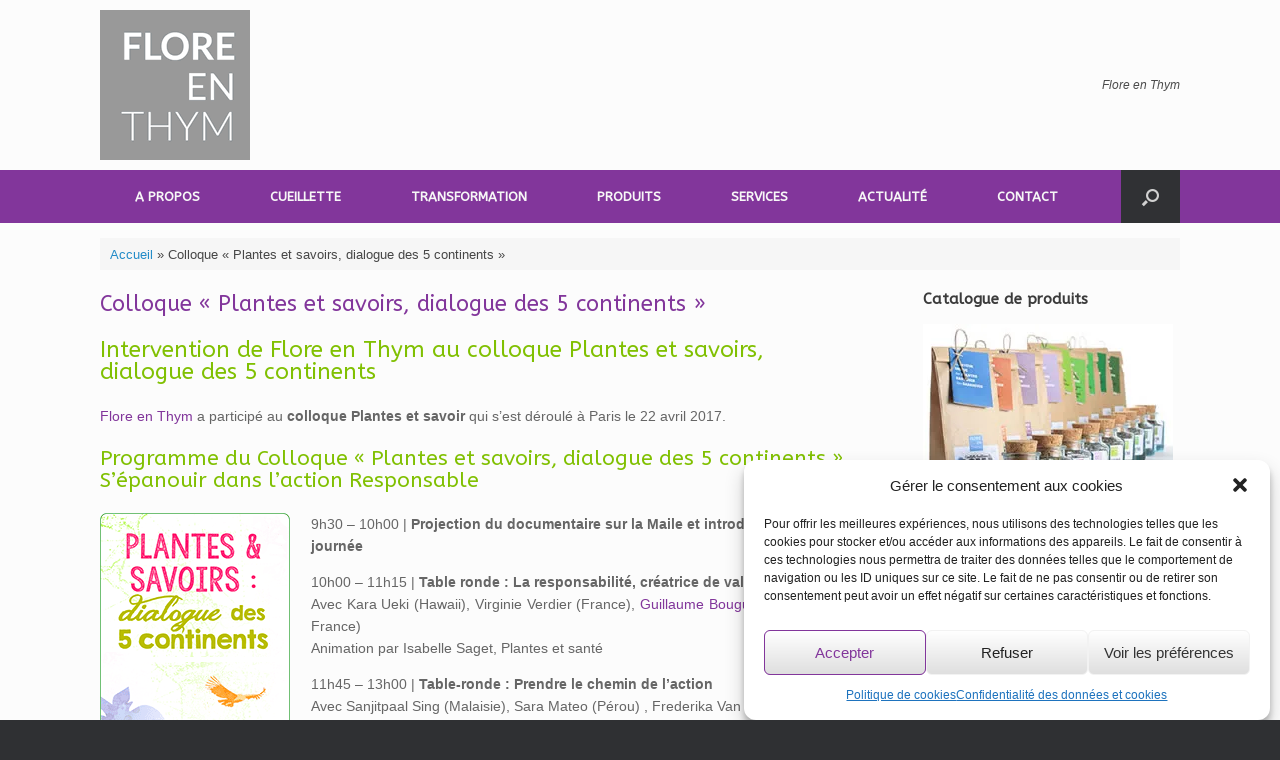

--- FILE ---
content_type: text/html; charset=UTF-8
request_url: https://flore-en-thym.com/colloque-plantes-savoirs-5-continents/
body_size: 21731
content:
<!DOCTYPE html>
<html lang="fr-FR">
<head>
	<meta charset="UTF-8" />
	<meta http-equiv="X-UA-Compatible" content="IE=10" />
	<link rel="profile" href="http://gmpg.org/xfn/11" />
	<link rel="pingback" href="https://flore-en-thym.com/xmlrpc.php" />
	<meta name='robots' content='index, follow, max-image-preview:large, max-snippet:-1, max-video-preview:-1' />

            <script data-no-defer="1" data-ezscrex="false" data-cfasync="false" data-pagespeed-no-defer data-cookieconsent="ignore">
                var ctPublicFunctions = {"_ajax_nonce":"2db03b4aa0","_rest_nonce":"529a2339f6","_ajax_url":"\/wp-admin\/admin-ajax.php","_rest_url":"https:\/\/flore-en-thym.com\/wp-json\/","data__cookies_type":"native","data__ajax_type":"rest","data__bot_detector_enabled":"0","data__frontend_data_log_enabled":1,"cookiePrefix":"","wprocket_detected":true,"host_url":"flore-en-thym.com","text__ee_click_to_select":"Click to select the whole data","text__ee_original_email":"The complete one is","text__ee_got_it":"Got it","text__ee_blocked":"Blocked","text__ee_cannot_connect":"Cannot connect","text__ee_cannot_decode":"Can not decode email. Unknown reason","text__ee_email_decoder":"CleanTalk email decoder","text__ee_wait_for_decoding":"The magic is on the way!","text__ee_decoding_process":"Please wait a few seconds while we decode the contact data."}
            </script>
        
            <script data-no-defer="1" data-ezscrex="false" data-cfasync="false" data-pagespeed-no-defer data-cookieconsent="ignore">
                var ctPublic = {"_ajax_nonce":"2db03b4aa0","settings__forms__check_internal":"0","settings__forms__check_external":"0","settings__forms__force_protection":0,"settings__forms__search_test":"1","settings__forms__wc_add_to_cart":"0","settings__data__bot_detector_enabled":"0","settings__sfw__anti_crawler":0,"blog_home":"https:\/\/flore-en-thym.com\/","pixel__setting":"0","pixel__enabled":false,"pixel__url":null,"data__email_check_before_post":"1","data__email_check_exist_post":0,"data__cookies_type":"native","data__key_is_ok":true,"data__visible_fields_required":true,"wl_brandname":"Anti-Spam by CleanTalk","wl_brandname_short":"CleanTalk","ct_checkjs_key":"8415416ddbd052dcb3e670d0aca6a5dbbb1508804ebbf44720c4f7ccbd9bd05f","emailEncoderPassKey":"b4e19a3919874fa3e39736f5cad1b537","bot_detector_forms_excluded":"W10=","advancedCacheExists":true,"varnishCacheExists":false,"wc_ajax_add_to_cart":true}
            </script>
        
	<!-- This site is optimized with the Yoast SEO plugin v26.7 - https://yoast.com/wordpress/plugins/seo/ -->
	<title>Colloque &quot;Plantes et savoirs, dialogue des 5 continents&quot; à Paris</title>
	<meta name="description" content="Flore en Thym vous donne rendez-vous à la prochaine édition du colloque Plantes et savoir qui se déroulera à Paris le 22 avril 2017" />
	<link rel="canonical" href="https://flore-en-thym.com/colloque-plantes-savoirs-5-continents/" />
	<meta property="og:locale" content="fr_FR" />
	<meta property="og:type" content="article" />
	<meta property="og:title" content="Colloque &quot;Plantes et savoirs, dialogue des 5 continents&quot; à Paris" />
	<meta property="og:description" content="Flore en Thym vous donne rendez-vous à la prochaine édition du colloque Plantes et savoir qui se déroulera à Paris le 22 avril 2017" />
	<meta property="og:url" content="https://flore-en-thym.com/colloque-plantes-savoirs-5-continents/" />
	<meta property="og:site_name" content="Flore en thym" />
	<meta property="article:publisher" content="https://www.facebook.com/Flore-en-Thym-600393926663298/" />
	<meta property="article:published_time" content="2017-04-27T14:23:17+00:00" />
	<meta property="article:modified_time" content="2017-04-27T17:51:30+00:00" />
	<meta property="og:image" content="https://i2.wp.com/flore-en-thym.com/wp-content/uploads/2017/04/colloque-plantes-savoirs.png?fit=190%2C457&ssl=1" />
	<meta property="og:image:width" content="190" />
	<meta property="og:image:height" content="457" />
	<meta property="og:image:type" content="image/png" />
	<meta name="author" content="GBthymus" />
	<meta name="twitter:card" content="summary_large_image" />
	<meta name="twitter:creator" content="@FloreEnThym" />
	<meta name="twitter:site" content="@FloreEnThym" />
	<meta name="twitter:label1" content="Écrit par" />
	<meta name="twitter:data1" content="GBthymus" />
	<meta name="twitter:label2" content="Durée de lecture estimée" />
	<meta name="twitter:data2" content="1 minute" />
	<script type="application/ld+json" class="yoast-schema-graph">{"@context":"https://schema.org","@graph":[{"@type":"Article","@id":"https://flore-en-thym.com/colloque-plantes-savoirs-5-continents/#article","isPartOf":{"@id":"https://flore-en-thym.com/colloque-plantes-savoirs-5-continents/"},"author":{"name":"GBthymus","@id":"https://flore-en-thym.com/#/schema/person/e98e0c7c89f9b8639e89c15c87459b83"},"headline":"Colloque « Plantes et savoirs, dialogue des 5 continents »","datePublished":"2017-04-27T14:23:17+00:00","dateModified":"2017-04-27T17:51:30+00:00","mainEntityOfPage":{"@id":"https://flore-en-thym.com/colloque-plantes-savoirs-5-continents/"},"wordCount":207,"publisher":{"@id":"https://flore-en-thym.com/#organization"},"image":{"@id":"https://flore-en-thym.com/colloque-plantes-savoirs-5-continents/#primaryimage"},"thumbnailUrl":"https://i0.wp.com/flore-en-thym.com/wp-content/uploads/2017/04/colloque-plantes-savoirs.png?fit=190%2C457&ssl=1","articleSection":["Agenda"],"inLanguage":"fr-FR"},{"@type":"WebPage","@id":"https://flore-en-thym.com/colloque-plantes-savoirs-5-continents/","url":"https://flore-en-thym.com/colloque-plantes-savoirs-5-continents/","name":"Colloque \"Plantes et savoirs, dialogue des 5 continents\" à Paris","isPartOf":{"@id":"https://flore-en-thym.com/#website"},"primaryImageOfPage":{"@id":"https://flore-en-thym.com/colloque-plantes-savoirs-5-continents/#primaryimage"},"image":{"@id":"https://flore-en-thym.com/colloque-plantes-savoirs-5-continents/#primaryimage"},"thumbnailUrl":"https://i0.wp.com/flore-en-thym.com/wp-content/uploads/2017/04/colloque-plantes-savoirs.png?fit=190%2C457&ssl=1","datePublished":"2017-04-27T14:23:17+00:00","dateModified":"2017-04-27T17:51:30+00:00","description":"Flore en Thym vous donne rendez-vous à la prochaine édition du colloque Plantes et savoir qui se déroulera à Paris le 22 avril 2017","breadcrumb":{"@id":"https://flore-en-thym.com/colloque-plantes-savoirs-5-continents/#breadcrumb"},"inLanguage":"fr-FR","potentialAction":[{"@type":"ReadAction","target":["https://flore-en-thym.com/colloque-plantes-savoirs-5-continents/"]}]},{"@type":"ImageObject","inLanguage":"fr-FR","@id":"https://flore-en-thym.com/colloque-plantes-savoirs-5-continents/#primaryimage","url":"https://i0.wp.com/flore-en-thym.com/wp-content/uploads/2017/04/colloque-plantes-savoirs.png?fit=190%2C457&ssl=1","contentUrl":"https://i0.wp.com/flore-en-thym.com/wp-content/uploads/2017/04/colloque-plantes-savoirs.png?fit=190%2C457&ssl=1","width":190,"height":457,"caption":"colloque plantes et savoirs"},{"@type":"BreadcrumbList","@id":"https://flore-en-thym.com/colloque-plantes-savoirs-5-continents/#breadcrumb","itemListElement":[{"@type":"ListItem","position":1,"name":"Accueil","item":"https://flore-en-thym.com/"},{"@type":"ListItem","position":2,"name":"Colloque « Plantes et savoirs, dialogue des 5 continents »"}]},{"@type":"WebSite","@id":"https://flore-en-thym.com/#website","url":"https://flore-en-thym.com/","name":"Flore en thym","description":"Producteurs de plantes aromatiques bio","publisher":{"@id":"https://flore-en-thym.com/#organization"},"potentialAction":[{"@type":"SearchAction","target":{"@type":"EntryPoint","urlTemplate":"https://flore-en-thym.com/?s={search_term_string}"},"query-input":{"@type":"PropertyValueSpecification","valueRequired":true,"valueName":"search_term_string"}}],"inLanguage":"fr-FR"},{"@type":"Organization","@id":"https://flore-en-thym.com/#organization","name":"Flore en Thym","url":"https://flore-en-thym.com/","logo":{"@type":"ImageObject","inLanguage":"fr-FR","@id":"https://flore-en-thym.com/#/schema/logo/image/","url":"https://i0.wp.com/flore-en-thym.com/wp-content/uploads/2015/12/logo-flore-en-thym.png?fit=150%2C150&ssl=1","contentUrl":"https://i0.wp.com/flore-en-thym.com/wp-content/uploads/2015/12/logo-flore-en-thym.png?fit=150%2C150&ssl=1","width":150,"height":150,"caption":"Flore en Thym"},"image":{"@id":"https://flore-en-thym.com/#/schema/logo/image/"},"sameAs":["https://www.facebook.com/Flore-en-Thym-600393926663298/","https://x.com/FloreEnThym"]},{"@type":"Person","@id":"https://flore-en-thym.com/#/schema/person/e98e0c7c89f9b8639e89c15c87459b83","name":"GBthymus","image":{"@type":"ImageObject","inLanguage":"fr-FR","@id":"https://flore-en-thym.com/#/schema/person/image/","url":"https://secure.gravatar.com/avatar/853144445073f4dbd5bf958391d2b69e65d74bd458a1342274c225b5b8c4f87e?s=96&d=blank&r=g","contentUrl":"https://secure.gravatar.com/avatar/853144445073f4dbd5bf958391d2b69e65d74bd458a1342274c225b5b8c4f87e?s=96&d=blank&r=g","caption":"GBthymus"},"url":"https://flore-en-thym.com/author/gbthymus/"}]}</script>
	<!-- / Yoast SEO plugin. -->


<link rel='dns-prefetch' href='//stats.wp.com' />
<link rel='dns-prefetch' href='//jetpack.wordpress.com' />
<link rel='dns-prefetch' href='//s0.wp.com' />
<link rel='dns-prefetch' href='//public-api.wordpress.com' />
<link rel='dns-prefetch' href='//0.gravatar.com' />
<link rel='dns-prefetch' href='//1.gravatar.com' />
<link rel='dns-prefetch' href='//2.gravatar.com' />

<link rel='preconnect' href='//i0.wp.com' />
<link rel='preconnect' href='//c0.wp.com' />
<link rel="alternate" type="application/rss+xml" title="Flore en thym &raquo; Flux" href="https://flore-en-thym.com/feed/" />
<link rel="alternate" type="application/rss+xml" title="Flore en thym &raquo; Flux des commentaires" href="https://flore-en-thym.com/comments/feed/" />
<link rel="alternate" type="application/rss+xml" title="Flore en thym &raquo; Colloque « Plantes et savoirs, dialogue des 5 continents » Flux des commentaires" href="https://flore-en-thym.com/colloque-plantes-savoirs-5-continents/feed/" />
<link rel="alternate" title="oEmbed (JSON)" type="application/json+oembed" href="https://flore-en-thym.com/wp-json/oembed/1.0/embed?url=https%3A%2F%2Fflore-en-thym.com%2Fcolloque-plantes-savoirs-5-continents%2F" />
<link rel="alternate" title="oEmbed (XML)" type="text/xml+oembed" href="https://flore-en-thym.com/wp-json/oembed/1.0/embed?url=https%3A%2F%2Fflore-en-thym.com%2Fcolloque-plantes-savoirs-5-continents%2F&#038;format=xml" />
<style id='wp-img-auto-sizes-contain-inline-css' type='text/css'>
img:is([sizes=auto i],[sizes^="auto," i]){contain-intrinsic-size:3000px 1500px}
/*# sourceURL=wp-img-auto-sizes-contain-inline-css */
</style>
<link rel='stylesheet' id='jetpack_related-posts-css' href='https://c0.wp.com/p/jetpack/15.4/modules/related-posts/related-posts.css' type='text/css' media='all' />
<style id='wp-emoji-styles-inline-css' type='text/css'>

	img.wp-smiley, img.emoji {
		display: inline !important;
		border: none !important;
		box-shadow: none !important;
		height: 1em !important;
		width: 1em !important;
		margin: 0 0.07em !important;
		vertical-align: -0.1em !important;
		background: none !important;
		padding: 0 !important;
	}
/*# sourceURL=wp-emoji-styles-inline-css */
</style>
<style id='wp-block-library-inline-css' type='text/css'>
:root{--wp-block-synced-color:#7a00df;--wp-block-synced-color--rgb:122,0,223;--wp-bound-block-color:var(--wp-block-synced-color);--wp-editor-canvas-background:#ddd;--wp-admin-theme-color:#007cba;--wp-admin-theme-color--rgb:0,124,186;--wp-admin-theme-color-darker-10:#006ba1;--wp-admin-theme-color-darker-10--rgb:0,107,160.5;--wp-admin-theme-color-darker-20:#005a87;--wp-admin-theme-color-darker-20--rgb:0,90,135;--wp-admin-border-width-focus:2px}@media (min-resolution:192dpi){:root{--wp-admin-border-width-focus:1.5px}}.wp-element-button{cursor:pointer}:root .has-very-light-gray-background-color{background-color:#eee}:root .has-very-dark-gray-background-color{background-color:#313131}:root .has-very-light-gray-color{color:#eee}:root .has-very-dark-gray-color{color:#313131}:root .has-vivid-green-cyan-to-vivid-cyan-blue-gradient-background{background:linear-gradient(135deg,#00d084,#0693e3)}:root .has-purple-crush-gradient-background{background:linear-gradient(135deg,#34e2e4,#4721fb 50%,#ab1dfe)}:root .has-hazy-dawn-gradient-background{background:linear-gradient(135deg,#faaca8,#dad0ec)}:root .has-subdued-olive-gradient-background{background:linear-gradient(135deg,#fafae1,#67a671)}:root .has-atomic-cream-gradient-background{background:linear-gradient(135deg,#fdd79a,#004a59)}:root .has-nightshade-gradient-background{background:linear-gradient(135deg,#330968,#31cdcf)}:root .has-midnight-gradient-background{background:linear-gradient(135deg,#020381,#2874fc)}:root{--wp--preset--font-size--normal:16px;--wp--preset--font-size--huge:42px}.has-regular-font-size{font-size:1em}.has-larger-font-size{font-size:2.625em}.has-normal-font-size{font-size:var(--wp--preset--font-size--normal)}.has-huge-font-size{font-size:var(--wp--preset--font-size--huge)}.has-text-align-center{text-align:center}.has-text-align-left{text-align:left}.has-text-align-right{text-align:right}.has-fit-text{white-space:nowrap!important}#end-resizable-editor-section{display:none}.aligncenter{clear:both}.items-justified-left{justify-content:flex-start}.items-justified-center{justify-content:center}.items-justified-right{justify-content:flex-end}.items-justified-space-between{justify-content:space-between}.screen-reader-text{border:0;clip-path:inset(50%);height:1px;margin:-1px;overflow:hidden;padding:0;position:absolute;width:1px;word-wrap:normal!important}.screen-reader-text:focus{background-color:#ddd;clip-path:none;color:#444;display:block;font-size:1em;height:auto;left:5px;line-height:normal;padding:15px 23px 14px;text-decoration:none;top:5px;width:auto;z-index:100000}html :where(.has-border-color){border-style:solid}html :where([style*=border-top-color]){border-top-style:solid}html :where([style*=border-right-color]){border-right-style:solid}html :where([style*=border-bottom-color]){border-bottom-style:solid}html :where([style*=border-left-color]){border-left-style:solid}html :where([style*=border-width]){border-style:solid}html :where([style*=border-top-width]){border-top-style:solid}html :where([style*=border-right-width]){border-right-style:solid}html :where([style*=border-bottom-width]){border-bottom-style:solid}html :where([style*=border-left-width]){border-left-style:solid}html :where(img[class*=wp-image-]){height:auto;max-width:100%}:where(figure){margin:0 0 1em}html :where(.is-position-sticky){--wp-admin--admin-bar--position-offset:var(--wp-admin--admin-bar--height,0px)}@media screen and (max-width:600px){html :where(.is-position-sticky){--wp-admin--admin-bar--position-offset:0px}}

/*# sourceURL=wp-block-library-inline-css */
</style><style id='global-styles-inline-css' type='text/css'>
:root{--wp--preset--aspect-ratio--square: 1;--wp--preset--aspect-ratio--4-3: 4/3;--wp--preset--aspect-ratio--3-4: 3/4;--wp--preset--aspect-ratio--3-2: 3/2;--wp--preset--aspect-ratio--2-3: 2/3;--wp--preset--aspect-ratio--16-9: 16/9;--wp--preset--aspect-ratio--9-16: 9/16;--wp--preset--color--black: #000000;--wp--preset--color--cyan-bluish-gray: #abb8c3;--wp--preset--color--white: #ffffff;--wp--preset--color--pale-pink: #f78da7;--wp--preset--color--vivid-red: #cf2e2e;--wp--preset--color--luminous-vivid-orange: #ff6900;--wp--preset--color--luminous-vivid-amber: #fcb900;--wp--preset--color--light-green-cyan: #7bdcb5;--wp--preset--color--vivid-green-cyan: #00d084;--wp--preset--color--pale-cyan-blue: #8ed1fc;--wp--preset--color--vivid-cyan-blue: #0693e3;--wp--preset--color--vivid-purple: #9b51e0;--wp--preset--gradient--vivid-cyan-blue-to-vivid-purple: linear-gradient(135deg,rgb(6,147,227) 0%,rgb(155,81,224) 100%);--wp--preset--gradient--light-green-cyan-to-vivid-green-cyan: linear-gradient(135deg,rgb(122,220,180) 0%,rgb(0,208,130) 100%);--wp--preset--gradient--luminous-vivid-amber-to-luminous-vivid-orange: linear-gradient(135deg,rgb(252,185,0) 0%,rgb(255,105,0) 100%);--wp--preset--gradient--luminous-vivid-orange-to-vivid-red: linear-gradient(135deg,rgb(255,105,0) 0%,rgb(207,46,46) 100%);--wp--preset--gradient--very-light-gray-to-cyan-bluish-gray: linear-gradient(135deg,rgb(238,238,238) 0%,rgb(169,184,195) 100%);--wp--preset--gradient--cool-to-warm-spectrum: linear-gradient(135deg,rgb(74,234,220) 0%,rgb(151,120,209) 20%,rgb(207,42,186) 40%,rgb(238,44,130) 60%,rgb(251,105,98) 80%,rgb(254,248,76) 100%);--wp--preset--gradient--blush-light-purple: linear-gradient(135deg,rgb(255,206,236) 0%,rgb(152,150,240) 100%);--wp--preset--gradient--blush-bordeaux: linear-gradient(135deg,rgb(254,205,165) 0%,rgb(254,45,45) 50%,rgb(107,0,62) 100%);--wp--preset--gradient--luminous-dusk: linear-gradient(135deg,rgb(255,203,112) 0%,rgb(199,81,192) 50%,rgb(65,88,208) 100%);--wp--preset--gradient--pale-ocean: linear-gradient(135deg,rgb(255,245,203) 0%,rgb(182,227,212) 50%,rgb(51,167,181) 100%);--wp--preset--gradient--electric-grass: linear-gradient(135deg,rgb(202,248,128) 0%,rgb(113,206,126) 100%);--wp--preset--gradient--midnight: linear-gradient(135deg,rgb(2,3,129) 0%,rgb(40,116,252) 100%);--wp--preset--font-size--small: 13px;--wp--preset--font-size--medium: 20px;--wp--preset--font-size--large: 36px;--wp--preset--font-size--x-large: 42px;--wp--preset--spacing--20: 0.44rem;--wp--preset--spacing--30: 0.67rem;--wp--preset--spacing--40: 1rem;--wp--preset--spacing--50: 1.5rem;--wp--preset--spacing--60: 2.25rem;--wp--preset--spacing--70: 3.38rem;--wp--preset--spacing--80: 5.06rem;--wp--preset--shadow--natural: 6px 6px 9px rgba(0, 0, 0, 0.2);--wp--preset--shadow--deep: 12px 12px 50px rgba(0, 0, 0, 0.4);--wp--preset--shadow--sharp: 6px 6px 0px rgba(0, 0, 0, 0.2);--wp--preset--shadow--outlined: 6px 6px 0px -3px rgb(255, 255, 255), 6px 6px rgb(0, 0, 0);--wp--preset--shadow--crisp: 6px 6px 0px rgb(0, 0, 0);}:where(.is-layout-flex){gap: 0.5em;}:where(.is-layout-grid){gap: 0.5em;}body .is-layout-flex{display: flex;}.is-layout-flex{flex-wrap: wrap;align-items: center;}.is-layout-flex > :is(*, div){margin: 0;}body .is-layout-grid{display: grid;}.is-layout-grid > :is(*, div){margin: 0;}:where(.wp-block-columns.is-layout-flex){gap: 2em;}:where(.wp-block-columns.is-layout-grid){gap: 2em;}:where(.wp-block-post-template.is-layout-flex){gap: 1.25em;}:where(.wp-block-post-template.is-layout-grid){gap: 1.25em;}.has-black-color{color: var(--wp--preset--color--black) !important;}.has-cyan-bluish-gray-color{color: var(--wp--preset--color--cyan-bluish-gray) !important;}.has-white-color{color: var(--wp--preset--color--white) !important;}.has-pale-pink-color{color: var(--wp--preset--color--pale-pink) !important;}.has-vivid-red-color{color: var(--wp--preset--color--vivid-red) !important;}.has-luminous-vivid-orange-color{color: var(--wp--preset--color--luminous-vivid-orange) !important;}.has-luminous-vivid-amber-color{color: var(--wp--preset--color--luminous-vivid-amber) !important;}.has-light-green-cyan-color{color: var(--wp--preset--color--light-green-cyan) !important;}.has-vivid-green-cyan-color{color: var(--wp--preset--color--vivid-green-cyan) !important;}.has-pale-cyan-blue-color{color: var(--wp--preset--color--pale-cyan-blue) !important;}.has-vivid-cyan-blue-color{color: var(--wp--preset--color--vivid-cyan-blue) !important;}.has-vivid-purple-color{color: var(--wp--preset--color--vivid-purple) !important;}.has-black-background-color{background-color: var(--wp--preset--color--black) !important;}.has-cyan-bluish-gray-background-color{background-color: var(--wp--preset--color--cyan-bluish-gray) !important;}.has-white-background-color{background-color: var(--wp--preset--color--white) !important;}.has-pale-pink-background-color{background-color: var(--wp--preset--color--pale-pink) !important;}.has-vivid-red-background-color{background-color: var(--wp--preset--color--vivid-red) !important;}.has-luminous-vivid-orange-background-color{background-color: var(--wp--preset--color--luminous-vivid-orange) !important;}.has-luminous-vivid-amber-background-color{background-color: var(--wp--preset--color--luminous-vivid-amber) !important;}.has-light-green-cyan-background-color{background-color: var(--wp--preset--color--light-green-cyan) !important;}.has-vivid-green-cyan-background-color{background-color: var(--wp--preset--color--vivid-green-cyan) !important;}.has-pale-cyan-blue-background-color{background-color: var(--wp--preset--color--pale-cyan-blue) !important;}.has-vivid-cyan-blue-background-color{background-color: var(--wp--preset--color--vivid-cyan-blue) !important;}.has-vivid-purple-background-color{background-color: var(--wp--preset--color--vivid-purple) !important;}.has-black-border-color{border-color: var(--wp--preset--color--black) !important;}.has-cyan-bluish-gray-border-color{border-color: var(--wp--preset--color--cyan-bluish-gray) !important;}.has-white-border-color{border-color: var(--wp--preset--color--white) !important;}.has-pale-pink-border-color{border-color: var(--wp--preset--color--pale-pink) !important;}.has-vivid-red-border-color{border-color: var(--wp--preset--color--vivid-red) !important;}.has-luminous-vivid-orange-border-color{border-color: var(--wp--preset--color--luminous-vivid-orange) !important;}.has-luminous-vivid-amber-border-color{border-color: var(--wp--preset--color--luminous-vivid-amber) !important;}.has-light-green-cyan-border-color{border-color: var(--wp--preset--color--light-green-cyan) !important;}.has-vivid-green-cyan-border-color{border-color: var(--wp--preset--color--vivid-green-cyan) !important;}.has-pale-cyan-blue-border-color{border-color: var(--wp--preset--color--pale-cyan-blue) !important;}.has-vivid-cyan-blue-border-color{border-color: var(--wp--preset--color--vivid-cyan-blue) !important;}.has-vivid-purple-border-color{border-color: var(--wp--preset--color--vivid-purple) !important;}.has-vivid-cyan-blue-to-vivid-purple-gradient-background{background: var(--wp--preset--gradient--vivid-cyan-blue-to-vivid-purple) !important;}.has-light-green-cyan-to-vivid-green-cyan-gradient-background{background: var(--wp--preset--gradient--light-green-cyan-to-vivid-green-cyan) !important;}.has-luminous-vivid-amber-to-luminous-vivid-orange-gradient-background{background: var(--wp--preset--gradient--luminous-vivid-amber-to-luminous-vivid-orange) !important;}.has-luminous-vivid-orange-to-vivid-red-gradient-background{background: var(--wp--preset--gradient--luminous-vivid-orange-to-vivid-red) !important;}.has-very-light-gray-to-cyan-bluish-gray-gradient-background{background: var(--wp--preset--gradient--very-light-gray-to-cyan-bluish-gray) !important;}.has-cool-to-warm-spectrum-gradient-background{background: var(--wp--preset--gradient--cool-to-warm-spectrum) !important;}.has-blush-light-purple-gradient-background{background: var(--wp--preset--gradient--blush-light-purple) !important;}.has-blush-bordeaux-gradient-background{background: var(--wp--preset--gradient--blush-bordeaux) !important;}.has-luminous-dusk-gradient-background{background: var(--wp--preset--gradient--luminous-dusk) !important;}.has-pale-ocean-gradient-background{background: var(--wp--preset--gradient--pale-ocean) !important;}.has-electric-grass-gradient-background{background: var(--wp--preset--gradient--electric-grass) !important;}.has-midnight-gradient-background{background: var(--wp--preset--gradient--midnight) !important;}.has-small-font-size{font-size: var(--wp--preset--font-size--small) !important;}.has-medium-font-size{font-size: var(--wp--preset--font-size--medium) !important;}.has-large-font-size{font-size: var(--wp--preset--font-size--large) !important;}.has-x-large-font-size{font-size: var(--wp--preset--font-size--x-large) !important;}
/*# sourceURL=global-styles-inline-css */
</style>

<style id='classic-theme-styles-inline-css' type='text/css'>
/*! This file is auto-generated */
.wp-block-button__link{color:#fff;background-color:#32373c;border-radius:9999px;box-shadow:none;text-decoration:none;padding:calc(.667em + 2px) calc(1.333em + 2px);font-size:1.125em}.wp-block-file__button{background:#32373c;color:#fff;text-decoration:none}
/*# sourceURL=/wp-includes/css/classic-themes.min.css */
</style>
<link rel='stylesheet' id='cleantalk-public-css-css' href='https://flore-en-thym.com/wp-content/plugins/cleantalk-spam-protect/css/cleantalk-public.min.css?ver=6.70.1_1766146656' type='text/css' media='all' />
<link rel='stylesheet' id='cleantalk-email-decoder-css-css' href='https://flore-en-thym.com/wp-content/plugins/cleantalk-spam-protect/css/cleantalk-email-decoder.min.css?ver=6.70.1_1766146656' type='text/css' media='all' />
<link rel='stylesheet' id='cmplz-general-css' href='https://flore-en-thym.com/wp-content/plugins/complianz-gdpr/assets/css/cookieblocker.min.css?ver=1766017605' type='text/css' media='all' />
<link rel='stylesheet' id='vantage-style-css' href='https://flore-en-thym.com/wp-content/themes/vantage2/style.css?ver=2.6' type='text/css' media='all' />
<link rel='stylesheet' id='font-awesome-css' href='https://flore-en-thym.com/wp-content/themes/vantage2/fontawesome/css/font-awesome.css?ver=4.6.2' type='text/css' media='all' />
<link rel='stylesheet' id='siteorigin-mobilenav-css' href='https://flore-en-thym.com/wp-content/themes/vantage2/inc/mobilenav/css/mobilenav.css?ver=2.6' type='text/css' media='all' />
<style id='rocket-lazyload-inline-css' type='text/css'>
.rll-youtube-player{position:relative;padding-bottom:56.23%;height:0;overflow:hidden;max-width:100%;}.rll-youtube-player:focus-within{outline: 2px solid currentColor;outline-offset: 5px;}.rll-youtube-player iframe{position:absolute;top:0;left:0;width:100%;height:100%;z-index:100;background:0 0}.rll-youtube-player img{bottom:0;display:block;left:0;margin:auto;max-width:100%;width:100%;position:absolute;right:0;top:0;border:none;height:auto;-webkit-transition:.4s all;-moz-transition:.4s all;transition:.4s all}.rll-youtube-player img:hover{-webkit-filter:brightness(75%)}.rll-youtube-player .play{height:100%;width:100%;left:0;top:0;position:absolute;background:url(https://flore-en-thym.com/wp-content/plugins/wp-rocket/assets/img/youtube.png) no-repeat center;background-color: transparent !important;cursor:pointer;border:none;}
/*# sourceURL=rocket-lazyload-inline-css */
</style>
<link rel='stylesheet' id='sharedaddy-css' href='https://c0.wp.com/p/jetpack/15.4/modules/sharedaddy/sharing.css' type='text/css' media='all' />
<link rel='stylesheet' id='social-logos-css' href='https://c0.wp.com/p/jetpack/15.4/_inc/social-logos/social-logos.min.css' type='text/css' media='all' />
<script type="text/javascript" id="jetpack_related-posts-js-extra">
/* <![CDATA[ */
var related_posts_js_options = {"post_heading":"h4"};
//# sourceURL=jetpack_related-posts-js-extra
/* ]]> */
</script>
<script type="text/javascript" src="https://c0.wp.com/p/jetpack/15.4/_inc/build/related-posts/related-posts.min.js" id="jetpack_related-posts-js"></script>
<script type="text/javascript" src="https://flore-en-thym.com/wp-content/plugins/cleantalk-spam-protect/js/apbct-public-bundle_gathering.min.js?ver=6.70.1_1766146656" id="apbct-public-bundle_gathering.min-js-js"></script>
<script type="text/javascript" src="https://c0.wp.com/c/6.9/wp-includes/js/jquery/jquery.min.js" id="jquery-core-js"></script>
<script type="text/javascript" src="https://c0.wp.com/c/6.9/wp-includes/js/jquery/jquery-migrate.min.js" id="jquery-migrate-js"></script>
<script type="text/javascript" id="siteorigin-mobilenav-js-extra">
/* <![CDATA[ */
var mobileNav = {"search":{"url":"https://flore-en-thym.com","placeholder":"Search"},"text":{"navigate":"Menu","back":"Back","close":"Close"},"nextIconUrl":"https://flore-en-thym.com/wp-content/themes/vantage2/inc/mobilenav/images/next.png","mobileMenuClose":"\u003Ci class=\"fa fa-times\"\u003E\u003C/i\u003E"};
//# sourceURL=siteorigin-mobilenav-js-extra
/* ]]> */
</script>
<script type="text/javascript" src="https://flore-en-thym.com/wp-content/themes/vantage2/inc/mobilenav/js/mobilenav.min.js?ver=2.6" id="siteorigin-mobilenav-js"></script>
<link rel="https://api.w.org/" href="https://flore-en-thym.com/wp-json/" /><link rel="alternate" title="JSON" type="application/json" href="https://flore-en-thym.com/wp-json/wp/v2/posts/379" /><link rel="EditURI" type="application/rsd+xml" title="RSD" href="https://flore-en-thym.com/xmlrpc.php?rsd" />

<link rel='shortlink' href='https://flore-en-thym.com/?p=379' />
	<style>img#wpstats{display:none}</style>
					<style>.cmplz-hidden {
					display: none !important;
				}</style><meta name="viewport" content="width=device-width, initial-scale=1" />		<style type="text/css">
			.so-mobilenav-mobile + * { display: none; }
			@media screen and (max-width: 480px) { .so-mobilenav-mobile + * { display: block; } .so-mobilenav-standard + * { display: none; } }
		</style>
		<style type="text/css" media="screen">
		#footer-widgets .widget { width: 33.333%; }
		#masthead-widgets .widget { width: 100%; }
	</style>
	<style type="text/css" id="vantage-footer-widgets">#footer-widgets aside { width : 33.333%; } </style> <style type="text/css" id="customizer-css">@import url(https://fonts.googleapis.com/css?family=ABeeZee:400); h1,h2,h3,h4,h5,h6 { font-family: "ABeeZee"; font-weight: 400 } .main-navigation, .mobile-nav-frame, .mobile-nav-frame .title h3 { font-family: "ABeeZee"; font-weight: 400 } #masthead .hgroup h1, #masthead.masthead-logo-in-menu .logo > h1 { font-size: 28px; color: #82369b } #masthead .hgroup .support-text { font-size: 12px } #page-title, article.post .entry-header h1.entry-title, article.page .entry-header h1.entry-title { font-size: 22px; color: #82369b } .entry-content { font-size: 14px } .entry-content h1, .entry-content h2, .entry-content h3, .entry-content h4, .entry-content h5, .entry-content h6, #comments .commentlist article .comment-author a, #comments .commentlist article .comment-author, #comments-title, #reply-title, #commentform label { color: #80c002 } #comments-title, #reply-title { border-bottom-color: #80c002 } #masthead .hgroup { padding-top: 10px; padding-bottom: 10px } .entry-content a, .entry-content a:visited, #secondary a, #secondary a:visited, #masthead .hgroup a, #masthead .hgroup a:visited, .comment-form .logged-in-as a, .comment-form .logged-in-as a:visited { color: #82369b } .entry-content a, .textwidget a { text-decoration: none } .entry-content a:hover, .entry-content a:focus, .entry-content a:active, #secondary a:hover, #masthead .hgroup a:hover, #masthead .hgroup a:focus, #masthead .hgroup a:active, .comment-form .logged-in-as a:hover, .comment-form .logged-in-as a:focus, .comment-form .logged-in-as a:active { color: #80c002 } .entry-content a:hover, .textwidget a:hover { text-decoration: underline } .main-navigation ul { text-align: left } .main-navigation { background-color: #82369b } .main-navigation a { color: #f7f7f7 } .main-navigation ul ul { background-color: #82369b } .main-navigation ul li:hover > a, #search-icon #search-icon-icon:hover { background-color: #80c002 } .main-navigation ul ul li:hover > a { background-color: #80c002 } .mobile-nav-frame { background-color: #82369b } .mobile-nav-frame ul { background-color: #80c002 } a.button, button, html input[type="button"], input[type="reset"], input[type="submit"], .post-navigation a, #image-navigation a, article.post .more-link, article.page .more-link, .paging-navigation a, .woocommerce #page-wrapper .button, .woocommerce a.button, .woocommerce .checkout-button, .woocommerce input.button, #infinite-handle span button { text-shadow: none } a.button, button, html input[type="button"], input[type="reset"], input[type="submit"], .post-navigation a, #image-navigation a, article.post .more-link, article.page .more-link, .paging-navigation a, .woocommerce #page-wrapper .button, .woocommerce a.button, .woocommerce .checkout-button, .woocommerce input.button, .woocommerce #respond input#submit.alt, .woocommerce a.button.alt, .woocommerce button.button.alt, .woocommerce input.button.alt, #infinite-handle span { -webkit-box-shadow: none; -moz-box-shadow: none; box-shadow: none } #colophon { background-image: url("https://flore-en-thym.com/wp-content/uploads/2019/03/garrigues-pic-st-loup-herault.jpg") } #footer-widgets .widget .widget-title { color: #ffffff } #footer-widgets .widget { color: #ffffff } #colophon .widget_nav_menu .menu-item a { border-color: #ffffff } #footer-widgets .widget a, #footer-widgets .widget a:visited { color: #ffffff } #colophon #theme-attribution, #colophon #site-info { color: #ffffff } #colophon #theme-attribution a, #colophon #site-info a { color: #ffffff } #scroll-to-top { background: #82369b } </style><link rel="icon" href="https://i0.wp.com/flore-en-thym.com/wp-content/uploads/2015/12/cropped-flore-en-thym.png?fit=32%2C32&#038;ssl=1" sizes="32x32" />
<link rel="icon" href="https://i0.wp.com/flore-en-thym.com/wp-content/uploads/2015/12/cropped-flore-en-thym.png?fit=192%2C192&#038;ssl=1" sizes="192x192" />
<link rel="apple-touch-icon" href="https://i0.wp.com/flore-en-thym.com/wp-content/uploads/2015/12/cropped-flore-en-thym.png?fit=180%2C180&#038;ssl=1" />
<meta name="msapplication-TileImage" content="https://i0.wp.com/flore-en-thym.com/wp-content/uploads/2015/12/cropped-flore-en-thym.png?fit=270%2C270&#038;ssl=1" />
<noscript><style id="rocket-lazyload-nojs-css">.rll-youtube-player, [data-lazy-src]{display:none !important;}</style></noscript><link rel='stylesheet' id='jetpack-swiper-library-css' href='https://c0.wp.com/p/jetpack/15.4/_inc/blocks/swiper.css' type='text/css' media='all' />
<link rel='stylesheet' id='jetpack-carousel-css' href='https://c0.wp.com/p/jetpack/15.4/modules/carousel/jetpack-carousel.css' type='text/css' media='all' />
<link rel='stylesheet' id='su-icons-css' href='https://flore-en-thym.com/wp-content/plugins/shortcodes-ultimate/includes/css/icons.css?ver=1.1.5' type='text/css' media='all' />
<link rel='stylesheet' id='su-shortcodes-css' href='https://flore-en-thym.com/wp-content/plugins/shortcodes-ultimate/includes/css/shortcodes.css?ver=7.4.8' type='text/css' media='all' />
<meta name="generator" content="WP Rocket 3.20.3" data-wpr-features="wpr_lazyload_images wpr_lazyload_iframes wpr_cdn wpr_desktop" /></head>

<body data-cmplz=1 class="wp-singular post-template-default single single-post postid-379 single-format-standard wp-custom-logo wp-theme-vantage2 metaslider-plugin responsive layout-full no-js has-sidebar has-menu-search page-layout-default mobilenav">


<div data-rocket-location-hash="1e34f52e4861ac013126042d6543ea33" id="page-wrapper">

	
	
		<header data-rocket-location-hash="e6dec5522a8b56befa615ed1945d2e58" id="masthead" class="site-header" role="banner">

	<div data-rocket-location-hash="a47106b34f5e43de585de11f618b01ea" class="hgroup full-container ">

		
			<a href="https://flore-en-thym.com/" title="Flore en thym" rel="home" class="logo"><img src="data:image/svg+xml,%3Csvg%20xmlns='http://www.w3.org/2000/svg'%20viewBox='0%200%20150%20150'%3E%3C/svg%3E"  class="logo-height-constrain"  width="150"  height="150"  alt="Flore en thym Logo"  data-lazy-src="https://i0.wp.com/flore-en-thym.com/wp-content/uploads/2015/12/logo-flore-en-thym.png?fit=150%2C150&#038;ssl=1" /><noscript><img src="https://i0.wp.com/flore-en-thym.com/wp-content/uploads/2015/12/logo-flore-en-thym.png?fit=150%2C150&amp;ssl=1"  class="logo-height-constrain"  width="150"  height="150"  alt="Flore en thym Logo"  /></noscript></a>
			
				<div class="support-text">
					Flore en Thym				</div>

			
		
	</div><!-- .hgroup.full-container -->

	
<nav role="navigation" class="site-navigation main-navigation primary use-sticky-menu">

	<div data-rocket-location-hash="f909ee9946b6419db69472a470e9e38c" class="full-container">
							<div id="search-icon">
				<div id="search-icon-icon"><div class="vantage-icon-search"></div></div>
				
<form apbct-form-sign="native_search" method="get" class="searchform" action="https://flore-en-thym.com/" role="search">
	<input type="text" class="field" name="s" value="" placeholder="Search"/>
<input
                    class="apbct_special_field apbct_email_id__search_form"
                    name="apbct__email_id__search_form"
                    aria-label="apbct__label_id__search_form"
                    type="text" size="30" maxlength="200" autocomplete="off"
                    value=""
                /><input
                   id="apbct_submit_id__search_form" 
                   class="apbct_special_field apbct__email_id__search_form"
                   name="apbct__label_id__search_form"
                   aria-label="apbct_submit_name__search_form"
                   type="submit"
                   size="30"
                   maxlength="200"
                   value="56304"
               /></form>
			</div>
		
					<div id="so-mobilenav-standard-1" data-id="1" class="so-mobilenav-standard"></div><div class="menu-menu-principal-container"><ul id="menu-menu-principal" class="menu"><li id="menu-item-47" class="menu-item menu-item-type-post_type menu-item-object-page menu-item-has-children menu-item-47"><a href="https://flore-en-thym.com/a-propos/" title="Qui sommes-nous ?">A PROPOS</a>
<ul class="sub-menu">
	<li id="menu-item-53" class="menu-item menu-item-type-post_type menu-item-object-page menu-item-53"><a href="https://flore-en-thym.com/a-propos/historique/">Historique</a></li>
	<li id="menu-item-52" class="menu-item menu-item-type-post_type menu-item-object-page menu-item-52"><a href="https://flore-en-thym.com/a-propos/ethique/">Éthique</a></li>
	<li id="menu-item-121" class="menu-item menu-item-type-post_type menu-item-object-page menu-item-121"><a href="https://flore-en-thym.com/a-propos/demarche-production/">Démarche de production</a></li>
	<li id="menu-item-172" class="menu-item menu-item-type-post_type menu-item-object-page menu-item-172"><a href="https://flore-en-thym.com/a-propos/partenaires/">Partenaires</a></li>
	<li id="menu-item-48" class="menu-item menu-item-type-post_type menu-item-object-page menu-item-48"><a href="https://flore-en-thym.com/a-propos/publications/">Publications</a></li>
	<li id="menu-item-1809" class="menu-item menu-item-type-post_type menu-item-object-page menu-item-1809"><a href="https://flore-en-thym.com/a-propos/revue-de-presse/">Revue de presse</a></li>
</ul>
</li>
<li id="menu-item-80" class="menu-item menu-item-type-post_type menu-item-object-page menu-item-has-children menu-item-80"><a href="https://flore-en-thym.com/cueillette/" title="cueillette des pam">CUEILLETTE</a>
<ul class="sub-menu">
	<li id="menu-item-1814" class="menu-item menu-item-type-post_type menu-item-object-page menu-item-1814"><a href="https://flore-en-thym.com/cueillette/theorie-thym-garrigues/">Un peu de théorie…</a></li>
	<li id="menu-item-1679" class="menu-item menu-item-type-post_type menu-item-object-page menu-item-1679"><a href="https://flore-en-thym.com/cueillette/metier-cueilleur/">Le métier de cueilleur</a></li>
</ul>
</li>
<li id="menu-item-60" class="menu-item menu-item-type-post_type menu-item-object-page menu-item-has-children menu-item-60"><a href="https://flore-en-thym.com/produits-transformes/" title="vente de thym et pam">TRANSFORMATION</a>
<ul class="sub-menu">
	<li id="menu-item-1576" class="menu-item menu-item-type-post_type menu-item-object-page menu-item-1576"><a href="https://flore-en-thym.com/produits-transformes/plantes-sechees/">Les plantes séchées</a></li>
	<li id="menu-item-1575" class="menu-item menu-item-type-post_type menu-item-object-page menu-item-1575"><a href="https://flore-en-thym.com/produits-transformes/huiles-essentielles/">Les huiles essentielles</a></li>
</ul>
</li>
<li id="menu-item-2143" class="menu-item menu-item-type-taxonomy menu-item-object-category menu-item-has-children menu-item-2143"><a href="https://flore-en-thym.com/produits/" title="vente des plantes aromatiques">PRODUITS</a>
<ul class="sub-menu">
	<li id="menu-item-2167" class="menu-item menu-item-type-taxonomy menu-item-object-category menu-item-2167"><a href="https://flore-en-thym.com/produits/catalogue-plantes-aromatiques/">Catalogue de plantes</a></li>
	<li id="menu-item-2144" class="menu-item menu-item-type-post_type menu-item-object-post menu-item-2144"><a href="https://flore-en-thym.com/commander/">Commander</a></li>
	<li id="menu-item-2145" class="menu-item menu-item-type-post_type menu-item-object-post menu-item-2145"><a href="https://flore-en-thym.com/professionnels-fournisseur-plantes-aromatiques/" title="plantes aromatiques pour les professionnels">Vente aux professionnels</a></li>
</ul>
</li>
<li id="menu-item-20" class="menu-item menu-item-type-post_type menu-item-object-page menu-item-has-children menu-item-20"><a href="https://flore-en-thym.com/services/">SERVICES</a>
<ul class="sub-menu">
	<li id="menu-item-66" class="menu-item menu-item-type-post_type menu-item-object-page menu-item-66"><a href="https://flore-en-thym.com/services/animations-formations-conferences/" title="animations, formations, conférences">Animations, formations</a></li>
	<li id="menu-item-73" class="menu-item menu-item-type-post_type menu-item-object-page menu-item-73"><a href="https://flore-en-thym.com/services/expertise-recherche-developpement/" title="expertise, recherche et développement">Expertise, R&#038;D</a></li>
</ul>
</li>
<li id="menu-item-102" class="menu-item menu-item-type-taxonomy menu-item-object-category current-post-ancestor menu-item-102"><a href="https://flore-en-thym.com/fil-actualite/">ACTUALITÉ</a></li>
<li id="menu-item-2193" class="menu-item menu-item-type-post_type menu-item-object-page menu-item-2193"><a href="https://flore-en-thym.com/contact/" title="contacter Flore en Thym">CONTACT</a></li>
</ul></div><div id="so-mobilenav-mobile-1" data-id="1" class="so-mobilenav-mobile"></div><div class="menu-mobilenav-container"><ul id="mobile-nav-item-wrap-1" class="menu"><li><a href="#" class="mobilenav-main-link" data-id="1"><span class="mobile-nav-icon"></span>Menu</a></li></ul></div>			</div>
</nav><!-- .site-navigation .main-navigation -->

</header><!-- #masthead .site-header -->

	
	
	
	
	<div data-rocket-location-hash="1895ef6613e740147338f513c9835fc2" id="main" class="site-main">
		<div class="full-container">
			<div id="yoast-breadcrumbs"><div class="full-container"><span><span><a href="https://flore-en-thym.com/">Accueil</a></span> » <span class="breadcrumb_last" aria-current="page">Colloque « Plantes et savoirs, dialogue des 5 continents »</span></span></div></div>
<div id="primary" class="content-area">
	<div id="content" class="site-content" role="main">

	
		
<article id="post-379" class="post post-379 type-post status-publish format-standard has-post-thumbnail hentry category-agenda">

	<div class="entry-main">

		
					<header class="entry-header">

				
									<h1 class="entry-title">Colloque « Plantes et savoirs, dialogue des 5 continents »</h1>
				
									<div class="entry-meta">
						  					</div><!-- .entry-meta -->
				
			</header><!-- .entry-header -->
		
		<div class="entry-content">
			<h2 style="text-align: justify">Intervention de Flore en Thym au colloque Plantes et savoirs,<br />
dialogue des 5 continents</h2>
<p style="text-align: justify"><a href="https://flore-en-thym.com/boutique/">Flore en Thym</a> a participé au <strong>colloque Plantes et savoir</strong> qui s&rsquo;est déroulé à Paris le 22 avril 2017.</p>
<h3 style="text-align: justify">Programme du Colloque « Plantes et savoirs, dialogue des 5 continents »<br />
S&rsquo;épanouir dans l&rsquo;action Responsable</h3>
<p><a href="http://www.plantesetsavoirs.org/" target="_blank" rel="noopener noreferrer"><img data-recalc-dims="1" fetchpriority="high" decoding="async" data-attachment-id="382" data-permalink="https://flore-en-thym.com/colloque-plantes-savoirs-5-continents/colloque-plantes-savoirs/#main" data-orig-file="https://i0.wp.com/flore-en-thym.com/wp-content/uploads/2017/04/colloque-plantes-savoirs.png?fit=190%2C457&amp;ssl=1" data-orig-size="190,457" data-comments-opened="0" data-image-meta="{&quot;aperture&quot;:&quot;0&quot;,&quot;credit&quot;:&quot;&quot;,&quot;camera&quot;:&quot;&quot;,&quot;caption&quot;:&quot;&quot;,&quot;created_timestamp&quot;:&quot;0&quot;,&quot;copyright&quot;:&quot;&quot;,&quot;focal_length&quot;:&quot;0&quot;,&quot;iso&quot;:&quot;0&quot;,&quot;shutter_speed&quot;:&quot;0&quot;,&quot;title&quot;:&quot;&quot;,&quot;orientation&quot;:&quot;0&quot;}" data-image-title="colloque-plantes-savoirs" data-image-description="" data-image-caption="" data-medium-file="https://i0.wp.com/flore-en-thym.com/wp-content/uploads/2017/04/colloque-plantes-savoirs.png?fit=125%2C300&amp;ssl=1" data-large-file="https://i0.wp.com/flore-en-thym.com/wp-content/uploads/2017/04/colloque-plantes-savoirs.png?fit=190%2C457&amp;ssl=1" class="size-full wp-image-382 alignleft" src="data:image/svg+xml,%3Csvg%20xmlns='http://www.w3.org/2000/svg'%20viewBox='0%200%20190%20457'%3E%3C/svg%3E" alt="colloque plantes et savoirs" width="190" height="457" data-lazy-srcset="https://i0.wp.com/flore-en-thym.com/wp-content/uploads/2017/04/colloque-plantes-savoirs.png?w=190&amp;ssl=1 190w, https://i0.wp.com/flore-en-thym.com/wp-content/uploads/2017/04/colloque-plantes-savoirs.png?resize=125%2C300&amp;ssl=1 125w" data-lazy-sizes="(max-width: 190px) 100vw, 190px" data-lazy-src="https://i0.wp.com/flore-en-thym.com/wp-content/uploads/2017/04/colloque-plantes-savoirs.png?resize=190%2C457&#038;ssl=1" /><noscript><img data-recalc-dims="1" fetchpriority="high" decoding="async" data-attachment-id="382" data-permalink="https://flore-en-thym.com/colloque-plantes-savoirs-5-continents/colloque-plantes-savoirs/#main" data-orig-file="https://i0.wp.com/flore-en-thym.com/wp-content/uploads/2017/04/colloque-plantes-savoirs.png?fit=190%2C457&amp;ssl=1" data-orig-size="190,457" data-comments-opened="0" data-image-meta="{&quot;aperture&quot;:&quot;0&quot;,&quot;credit&quot;:&quot;&quot;,&quot;camera&quot;:&quot;&quot;,&quot;caption&quot;:&quot;&quot;,&quot;created_timestamp&quot;:&quot;0&quot;,&quot;copyright&quot;:&quot;&quot;,&quot;focal_length&quot;:&quot;0&quot;,&quot;iso&quot;:&quot;0&quot;,&quot;shutter_speed&quot;:&quot;0&quot;,&quot;title&quot;:&quot;&quot;,&quot;orientation&quot;:&quot;0&quot;}" data-image-title="colloque-plantes-savoirs" data-image-description="" data-image-caption="" data-medium-file="https://i0.wp.com/flore-en-thym.com/wp-content/uploads/2017/04/colloque-plantes-savoirs.png?fit=125%2C300&amp;ssl=1" data-large-file="https://i0.wp.com/flore-en-thym.com/wp-content/uploads/2017/04/colloque-plantes-savoirs.png?fit=190%2C457&amp;ssl=1" class="size-full wp-image-382 alignleft" src="https://i0.wp.com/flore-en-thym.com/wp-content/uploads/2017/04/colloque-plantes-savoirs.png?resize=190%2C457&#038;ssl=1" alt="colloque plantes et savoirs" width="190" height="457" srcset="https://i0.wp.com/flore-en-thym.com/wp-content/uploads/2017/04/colloque-plantes-savoirs.png?w=190&amp;ssl=1 190w, https://i0.wp.com/flore-en-thym.com/wp-content/uploads/2017/04/colloque-plantes-savoirs.png?resize=125%2C300&amp;ssl=1 125w" sizes="(max-width: 190px) 100vw, 190px" /></noscript></a>9h30 &#8211; 10h00 | <strong>Projection du documentaire sur la Maile et introduction de la journée</strong></p>
<p style="text-align: justify">10h00 &#8211; 11h15 | <strong>Table ronde : La responsabilité, créatrice de valeurs ?</strong><br />
Avec Kara Ueki (Hawaii), Virginie Verdier (France), <a href="https://flore-en-thym.com/qui-sommes-nous/equipe/">Guillaume Bouguet</a> (Flore en Thym, France)<br />
Animation par Isabelle Saget, Plantes et santé</p>
<p style="text-align: justify">11h45 &#8211; 13h00 | <strong>Table-ronde : Prendre le chemin de l&rsquo;action</strong><br />
Avec Sanjitpaal Sing (Malaisie), Sara Mateo (Pérou) , Frederika Van Ingen (France)<br />
Animation par Marie Vandaele</p>
<p style="text-align: justify">14h30 &#8211; 15h20 | <strong>Actions responsables et inspirantes</strong><br />
Avec Ingrid Amaro (France) &#8211; Miguel Puescas (Pérou), Didier Rauzy (France)</p>
<p>15h20 &#8211; 17h20 Temps d&rsquo;intelligence collective « comment favoriser la coexistence bienveillante entre les humains et les plantes ? »<br />
Animation Nathalie Frossard</p>
<p>17h20 &#8211; 18h00 | <strong>Conclusion-dialogue</strong><br />
Avec Jean-François Mboumba (Gabon), Nilce Ekandzi (Congo) et Maxence Layet, Orbs<br />
Mot de la fin et verre de l&rsquo;amitié</p>
<p style="text-align: justify">Pour en savoir plus, n&rsquo;hésitez pas à consulter le site Plantes et Savoirs :  <a href="http://www.plantesetsavoirs.org/" target="_blank" rel="noopener noreferrer">www.plantesetsavoirs.org</a></p>
<div class="sharedaddy sd-sharing-enabled"><div class="robots-nocontent sd-block sd-social sd-social-icon sd-sharing"><h3 class="sd-title">Partager !</h3><div class="sd-content"><ul><li class="share-email"><a rel="nofollow noopener noreferrer"
				data-shared="sharing-email-379"
				class="share-email sd-button share-icon no-text"
				href="mailto:?subject=%5BArticle%20partag%C3%A9%5D%20Colloque%20%22Plantes%20et%20savoirs%2C%20dialogue%20des%205%20continents%22&#038;body=https%3A%2F%2Fflore-en-thym.com%2Fcolloque-plantes-savoirs-5-continents%2F&#038;share=email"
				target="_blank"
				aria-labelledby="sharing-email-379"
				data-email-share-error-title="Votre messagerie est-elle configurée ?" data-email-share-error-text="Si vous rencontrez des problèmes de partage par e-mail, votre messagerie n’est peut-être pas configurée pour votre navigateur. Vous devrez peut-être créer vous-même une nouvelle messagerie." data-email-share-nonce="772dfdd518" data-email-share-track-url="https://flore-en-thym.com/colloque-plantes-savoirs-5-continents/?share=email">
				<span id="sharing-email-379" hidden>Cliquer pour envoyer un lien par e-mail à un ami(ouvre dans une nouvelle fenêtre)</span>
				<span>E-mail</span>
			</a></li><li class="share-print"><a rel="nofollow noopener noreferrer"
				data-shared="sharing-print-379"
				class="share-print sd-button share-icon no-text"
				href="https://flore-en-thym.com/colloque-plantes-savoirs-5-continents/#print?share=print"
				target="_blank"
				aria-labelledby="sharing-print-379"
				>
				<span id="sharing-print-379" hidden>Cliquer pour imprimer(ouvre dans une nouvelle fenêtre)</span>
				<span>Imprimer</span>
			</a></li><li class="share-twitter"><a rel="nofollow noopener noreferrer"
				data-shared="sharing-twitter-379"
				class="share-twitter sd-button share-icon no-text"
				href="https://flore-en-thym.com/colloque-plantes-savoirs-5-continents/?share=twitter"
				target="_blank"
				aria-labelledby="sharing-twitter-379"
				>
				<span id="sharing-twitter-379" hidden>Cliquer pour partager sur X(ouvre dans une nouvelle fenêtre)</span>
				<span>X</span>
			</a></li><li class="share-facebook"><a rel="nofollow noopener noreferrer"
				data-shared="sharing-facebook-379"
				class="share-facebook sd-button share-icon no-text"
				href="https://flore-en-thym.com/colloque-plantes-savoirs-5-continents/?share=facebook"
				target="_blank"
				aria-labelledby="sharing-facebook-379"
				>
				<span id="sharing-facebook-379" hidden>Cliquez pour partager sur Facebook(ouvre dans une nouvelle fenêtre)</span>
				<span>Facebook</span>
			</a></li><li class="share-linkedin"><a rel="nofollow noopener noreferrer"
				data-shared="sharing-linkedin-379"
				class="share-linkedin sd-button share-icon no-text"
				href="https://flore-en-thym.com/colloque-plantes-savoirs-5-continents/?share=linkedin"
				target="_blank"
				aria-labelledby="sharing-linkedin-379"
				>
				<span id="sharing-linkedin-379" hidden>Cliquez pour partager sur LinkedIn(ouvre dans une nouvelle fenêtre)</span>
				<span>LinkedIn</span>
			</a></li><li class="share-end"></li></ul></div></div></div>
<div id='jp-relatedposts' class='jp-relatedposts' >
	<h3 class="jp-relatedposts-headline"><em>Similaire</em></h3>
</div>					</div><!-- .entry-content -->

					<div class="entry-categories">
				Posted in <a href="https://flore-en-thym.com/fil-actualite/agenda/" rel="category tag">Agenda</a>.			</div>
		
		

		
	</div>

</article><!-- #post-379 -->
		

			<nav role="navigation" id="nav-below" class="site-navigation post-navigation">
		<h1 class="assistive-text">Post navigation</h1>

	
		<div class="single-nav-wrapper">
			<div class="nav-previous"><a href="https://flore-en-thym.com/flore-thym-salon-agriculture-2017/" rel="prev"><span class="meta-nav">&larr;</span> Flore en Thym au Salon…</a></div>			<div class="nav-next"><a href="https://flore-en-thym.com/jt-tf1-27-avril-garrigues-montpellier/" rel="next">Flore en Thym au JT… <span class="meta-nav">&rarr;</span></a></div>		</div>

	
	</nav><!-- #nav-below -->
	
		
	
	</div><!-- #content .site-content -->
</div><!-- #primary .content-area -->


<div id="secondary" class="widget-area" role="complementary">
		<aside id="text-5" class="widget widget_text"><h3 class="widget-title">Catalogue de produits</h3>			<div class="textwidget"><a href="https://flore-en-thym.com/produits/catalogue-plantes-aromatiques/"><img data-recalc-dims="1" src="data:image/svg+xml,%3Csvg%20xmlns='http://www.w3.org/2000/svg'%20viewBox='0%200%20250%20195'%3E%3C/svg%3E" width="250" height="195" alt="boutique plantes aromatiques" title="boutique en ligne Flore en Thym" data-lazy-src="https://i0.wp.com/flore-en-thym.com/wp-content/uploads/2015/12/boutique-plantes-aromatiques.jpg?resize=250%2C195&#038;ssl=1"><noscript><img data-recalc-dims="1" src="https://i0.wp.com/flore-en-thym.com/wp-content/uploads/2015/12/boutique-plantes-aromatiques.jpg?resize=250%2C195&#038;ssl=1" width="250" height="195" alt="boutique plantes aromatiques" title="boutique en ligne Flore en Thym"></noscript></a></div>
		</aside><aside id="text-8" class="widget widget_text">			<div class="textwidget"><a href="https://flore-en-thym.com/BON-DE-COMMANDE-Flore-en-Thym.pdf" class="su-button su-button-style-default su-button-wide" style="color:#FFFFFF;background-color:#82369b;border-color:#682c7c;border-radius:7px" target="_self"><span style="color:#FFFFFF;padding:7px 20px;font-size:16px;line-height:24px;border-color:#a873b9;border-radius:7px;text-shadow:none"><i class="sui sui-file-pdf-o" style="font-size:16px;color:#FFFFFF"></i> COMMANDER</span></a>
</div>
		</aside>
		<aside id="recent-posts-3" class="widget widget_recent_entries">
		<h3 class="widget-title">Dernières mises à jour</h3>
		<ul>
											<li>
					<a href="https://flore-en-thym.com/portrait-metier-cueilleur-guillaume-bouguet/">Portrait du métier de cueilleur</a>
									</li>
											<li>
					<a href="https://flore-en-thym.com/vente-de-lavande/">Lavande fine</a>
									</li>
											<li>
					<a href="https://flore-en-thym.com/commander/">Commander</a>
									</li>
											<li>
					<a href="https://flore-en-thym.com/thym/">Thym sauvage bio</a>
									</li>
											<li>
					<a href="https://flore-en-thym.com/flore-en-thym-collaboration-cosmetique-bio/">Flore en Thym collabore avec la cosmétique bio</a>
									</li>
					</ul>

		</aside><aside id="text-7" class="widget widget_text"><h3 class="widget-title">Plaquette Flore en Thym</h3>			<div class="textwidget"><a href="https://flore-en-thym.com/Plaquette-Flore-en-Thym.pdf" alt="plantes aromatiques médicinales"><img data-recalc-dims="1" src="data:image/svg+xml,%3Csvg%20xmlns='http://www.w3.org/2000/svg'%20viewBox='0%200%20250%20171'%3E%3C/svg%3E" width="250" height="171" data-lazy-src="https://i0.wp.com/flore-en-thym.com/wp-content/uploads/2016/04/Plaquette-Flore-en-Thym.jpg?resize=250%2C171&#038;ssl=1"><noscript><img data-recalc-dims="1" src="https://i0.wp.com/flore-en-thym.com/wp-content/uploads/2016/04/Plaquette-Flore-en-Thym.jpg?resize=250%2C171&#038;ssl=1" width="250" height="171"></noscript></a></div>
		</aside>	</div><!-- #secondary .widget-area -->

					</div><!-- .full-container -->
	</div><!-- #main .site-main -->

	
	
	<footer id="colophon" class="site-footer" role="contentinfo">

			<div id="footer-widgets" class="full-container">
			<aside id="text-2" class="widget widget_text"><h3 class="widget-title">CONTACT</h3>			<div class="textwidget"><p><a href="https://flore-en-thym.com/contact/"><strong>Flore en Thym</strong></a><br />
ZAE des hautes garrigues<br />
Route du Frouzet<br />
34380 Saint-Martin-de-Londres<br />
Tél. : <strong>09 62 68 86 60</strong></p>
</div>
		</aside><aside id="text-6" class="widget widget_text"><h3 class="widget-title">LIENS PRATIQUES</h3>			<div class="textwidget"><p><a href="https://flore-en-thym.com/conditions-generales-vente/">Conditions Générales de vente</a><br />
<a href="https://flore-en-thym.com/plan-du-site/">Plan du site</a><br />
<a href="https://flore-en-thym.com/mentions-legales/" rel="noopener">Mentions légales</a><br />
<a href="https://flore-en-thym.com/confidentialite-donnees-cookies/" target="_blank" rel="noopener">Confidentialité des données</a><br />
<a href="https://jvprospectives.com/">Référencement</a></p>
</div>
		</aside><aside id="media_image-4" class="widget widget_media_image"><h3 class="widget-title">Projet LEADER</h3><img width="300" height="68" src="data:image/svg+xml,%3Csvg%20xmlns='http://www.w3.org/2000/svg'%20viewBox='0%200%20300%2068'%3E%3C/svg%3E" class="image wp-image-5705  attachment-medium size-medium" alt="" style="max-width: 100%; height: auto;" decoding="async" data-lazy-srcset="https://i0.wp.com/flore-en-thym.com/wp-content/uploads/2023/04/leader-flore-en-thym.jpg?w=800&amp;ssl=1 800w, https://i0.wp.com/flore-en-thym.com/wp-content/uploads/2023/04/leader-flore-en-thym.jpg?resize=300%2C68&amp;ssl=1 300w, https://i0.wp.com/flore-en-thym.com/wp-content/uploads/2023/04/leader-flore-en-thym.jpg?resize=768%2C173&amp;ssl=1 768w" data-lazy-sizes="(max-width: 300px) 100vw, 300px" data-attachment-id="5705" data-permalink="https://flore-en-thym.com/leader-flore-en-thym/" data-orig-file="https://i0.wp.com/flore-en-thym.com/wp-content/uploads/2023/04/leader-flore-en-thym.jpg?fit=800%2C180&amp;ssl=1" data-orig-size="800,180" data-comments-opened="0" data-image-meta="{&quot;aperture&quot;:&quot;0&quot;,&quot;credit&quot;:&quot;&quot;,&quot;camera&quot;:&quot;&quot;,&quot;caption&quot;:&quot;&quot;,&quot;created_timestamp&quot;:&quot;0&quot;,&quot;copyright&quot;:&quot;&quot;,&quot;focal_length&quot;:&quot;0&quot;,&quot;iso&quot;:&quot;0&quot;,&quot;shutter_speed&quot;:&quot;0&quot;,&quot;title&quot;:&quot;&quot;,&quot;orientation&quot;:&quot;0&quot;}" data-image-title="leader-flore-en-thym" data-image-description="" data-image-caption="" data-medium-file="https://i0.wp.com/flore-en-thym.com/wp-content/uploads/2023/04/leader-flore-en-thym.jpg?fit=300%2C68&amp;ssl=1" data-large-file="https://i0.wp.com/flore-en-thym.com/wp-content/uploads/2023/04/leader-flore-en-thym.jpg?fit=720%2C162&amp;ssl=1" data-lazy-src="https://i0.wp.com/flore-en-thym.com/wp-content/uploads/2023/04/leader-flore-en-thym.jpg?fit=300%2C68&#038;ssl=1" /><noscript><img width="300" height="68" src="https://i0.wp.com/flore-en-thym.com/wp-content/uploads/2023/04/leader-flore-en-thym.jpg?fit=300%2C68&amp;ssl=1" class="image wp-image-5705  attachment-medium size-medium" alt="" style="max-width: 100%; height: auto;" decoding="async" srcset="https://i0.wp.com/flore-en-thym.com/wp-content/uploads/2023/04/leader-flore-en-thym.jpg?w=800&amp;ssl=1 800w, https://i0.wp.com/flore-en-thym.com/wp-content/uploads/2023/04/leader-flore-en-thym.jpg?resize=300%2C68&amp;ssl=1 300w, https://i0.wp.com/flore-en-thym.com/wp-content/uploads/2023/04/leader-flore-en-thym.jpg?resize=768%2C173&amp;ssl=1 768w" sizes="(max-width: 300px) 100vw, 300px" data-attachment-id="5705" data-permalink="https://flore-en-thym.com/leader-flore-en-thym/" data-orig-file="https://i0.wp.com/flore-en-thym.com/wp-content/uploads/2023/04/leader-flore-en-thym.jpg?fit=800%2C180&amp;ssl=1" data-orig-size="800,180" data-comments-opened="0" data-image-meta="{&quot;aperture&quot;:&quot;0&quot;,&quot;credit&quot;:&quot;&quot;,&quot;camera&quot;:&quot;&quot;,&quot;caption&quot;:&quot;&quot;,&quot;created_timestamp&quot;:&quot;0&quot;,&quot;copyright&quot;:&quot;&quot;,&quot;focal_length&quot;:&quot;0&quot;,&quot;iso&quot;:&quot;0&quot;,&quot;shutter_speed&quot;:&quot;0&quot;,&quot;title&quot;:&quot;&quot;,&quot;orientation&quot;:&quot;0&quot;}" data-image-title="leader-flore-en-thym" data-image-description="" data-image-caption="" data-medium-file="https://i0.wp.com/flore-en-thym.com/wp-content/uploads/2023/04/leader-flore-en-thym.jpg?fit=300%2C68&amp;ssl=1" data-large-file="https://i0.wp.com/flore-en-thym.com/wp-content/uploads/2023/04/leader-flore-en-thym.jpg?fit=720%2C162&amp;ssl=1" /></noscript></aside>		</div><!-- #footer-widgets -->
	
			<div id="site-info">
			<a href="https://flore-en-thym.com/">Flore en thym</a> © 2020 • Production et vente de plantes aromatiques et médicinales, bio et sauvages • <a href="https://jvprospectives.com/">Agence web</a>		</div><!-- #site-info -->
	
	
</footer><!-- #colophon .site-footer -->

	
</div><!-- #page-wrapper -->


<script>				
                    document.addEventListener('DOMContentLoaded', function () {
                        setTimeout(function(){
                            if( document.querySelectorAll('[name^=ct_checkjs]').length > 0 ) {
                                if (typeof apbct_public_sendREST === 'function' && typeof apbct_js_keys__set_input_value === 'function') {
                                    apbct_public_sendREST(
                                    'js_keys__get',
                                    { callback: apbct_js_keys__set_input_value })
                                }
                            }
                        },0)					    
                    })				
                </script><script type="speculationrules">
{"prefetch":[{"source":"document","where":{"and":[{"href_matches":"/*"},{"not":{"href_matches":["/wp-*.php","/wp-admin/*","/wp-content/uploads/*","/wp-content/*","/wp-content/plugins/*","/wp-content/themes/vantage2/*","/*\\?(.+)"]}},{"not":{"selector_matches":"a[rel~=\"nofollow\"]"}},{"not":{"selector_matches":".no-prefetch, .no-prefetch a"}}]},"eagerness":"conservative"}]}
</script>

<!-- Consent Management powered by Complianz | GDPR/CCPA Cookie Consent https://wordpress.org/plugins/complianz-gdpr -->
<div id="cmplz-cookiebanner-container"><div class="cmplz-cookiebanner cmplz-hidden banner-1 bottom-right-view-preferences optin cmplz-bottom-right cmplz-categories-type-view-preferences" aria-modal="true" data-nosnippet="true" role="dialog" aria-live="polite" aria-labelledby="cmplz-header-1-optin" aria-describedby="cmplz-message-1-optin">
	<div class="cmplz-header">
		<div class="cmplz-logo"></div>
		<div class="cmplz-title" id="cmplz-header-1-optin">Gérer le consentement aux cookies</div>
		<div class="cmplz-close" tabindex="0" role="button" aria-label="Fermer la boîte de dialogue">
			<svg aria-hidden="true" focusable="false" data-prefix="fas" data-icon="times" class="svg-inline--fa fa-times fa-w-11" role="img" xmlns="http://www.w3.org/2000/svg" viewBox="0 0 352 512"><path fill="currentColor" d="M242.72 256l100.07-100.07c12.28-12.28 12.28-32.19 0-44.48l-22.24-22.24c-12.28-12.28-32.19-12.28-44.48 0L176 189.28 75.93 89.21c-12.28-12.28-32.19-12.28-44.48 0L9.21 111.45c-12.28 12.28-12.28 32.19 0 44.48L109.28 256 9.21 356.07c-12.28 12.28-12.28 32.19 0 44.48l22.24 22.24c12.28 12.28 32.2 12.28 44.48 0L176 322.72l100.07 100.07c12.28 12.28 32.2 12.28 44.48 0l22.24-22.24c12.28-12.28 12.28-32.19 0-44.48L242.72 256z"></path></svg>
		</div>
	</div>

	<div class="cmplz-divider cmplz-divider-header"></div>
	<div class="cmplz-body">
		<div class="cmplz-message" id="cmplz-message-1-optin">Pour offrir les meilleures expériences, nous utilisons des technologies telles que les cookies pour stocker et/ou accéder aux informations des appareils. Le fait de consentir à ces technologies nous permettra de traiter des données telles que le comportement de navigation ou les ID uniques sur ce site. Le fait de ne pas consentir ou de retirer son consentement peut avoir un effet négatif sur certaines caractéristiques et fonctions.</div>
		<!-- categories start -->
		<div class="cmplz-categories">
			<details class="cmplz-category cmplz-functional" >
				<summary>
						<span class="cmplz-category-header">
							<span class="cmplz-category-title">Fonctionnel</span>
							<span class='cmplz-always-active'>
								<span class="cmplz-banner-checkbox">
									<input type="checkbox"
										   id="cmplz-functional-optin"
										   data-category="cmplz_functional"
										   class="cmplz-consent-checkbox cmplz-functional"
										   size="40"
										   value="1"/>
									<label class="cmplz-label" for="cmplz-functional-optin"><span class="screen-reader-text">Fonctionnel</span></label>
								</span>
								Toujours activé							</span>
							<span class="cmplz-icon cmplz-open">
								<svg xmlns="http://www.w3.org/2000/svg" viewBox="0 0 448 512"  height="18" ><path d="M224 416c-8.188 0-16.38-3.125-22.62-9.375l-192-192c-12.5-12.5-12.5-32.75 0-45.25s32.75-12.5 45.25 0L224 338.8l169.4-169.4c12.5-12.5 32.75-12.5 45.25 0s12.5 32.75 0 45.25l-192 192C240.4 412.9 232.2 416 224 416z"/></svg>
							</span>
						</span>
				</summary>
				<div class="cmplz-description">
					<span class="cmplz-description-functional">Le stockage ou l’accès technique est strictement nécessaire dans la finalité d’intérêt légitime de permettre l’utilisation d’un service spécifique explicitement demandé par l’abonné ou l’utilisateur, ou dans le seul but d’effectuer la transmission d’une communication sur un réseau de communications électroniques.</span>
				</div>
			</details>

			<details class="cmplz-category cmplz-preferences" >
				<summary>
						<span class="cmplz-category-header">
							<span class="cmplz-category-title">Préférences</span>
							<span class="cmplz-banner-checkbox">
								<input type="checkbox"
									   id="cmplz-preferences-optin"
									   data-category="cmplz_preferences"
									   class="cmplz-consent-checkbox cmplz-preferences"
									   size="40"
									   value="1"/>
								<label class="cmplz-label" for="cmplz-preferences-optin"><span class="screen-reader-text">Préférences</span></label>
							</span>
							<span class="cmplz-icon cmplz-open">
								<svg xmlns="http://www.w3.org/2000/svg" viewBox="0 0 448 512"  height="18" ><path d="M224 416c-8.188 0-16.38-3.125-22.62-9.375l-192-192c-12.5-12.5-12.5-32.75 0-45.25s32.75-12.5 45.25 0L224 338.8l169.4-169.4c12.5-12.5 32.75-12.5 45.25 0s12.5 32.75 0 45.25l-192 192C240.4 412.9 232.2 416 224 416z"/></svg>
							</span>
						</span>
				</summary>
				<div class="cmplz-description">
					<span class="cmplz-description-preferences">Le stockage ou l’accès technique est nécessaire dans la finalité d’intérêt légitime de stocker des préférences qui ne sont pas demandées par l’abonné ou l’utilisateur.</span>
				</div>
			</details>

			<details class="cmplz-category cmplz-statistics" >
				<summary>
						<span class="cmplz-category-header">
							<span class="cmplz-category-title">Statistiques</span>
							<span class="cmplz-banner-checkbox">
								<input type="checkbox"
									   id="cmplz-statistics-optin"
									   data-category="cmplz_statistics"
									   class="cmplz-consent-checkbox cmplz-statistics"
									   size="40"
									   value="1"/>
								<label class="cmplz-label" for="cmplz-statistics-optin"><span class="screen-reader-text">Statistiques</span></label>
							</span>
							<span class="cmplz-icon cmplz-open">
								<svg xmlns="http://www.w3.org/2000/svg" viewBox="0 0 448 512"  height="18" ><path d="M224 416c-8.188 0-16.38-3.125-22.62-9.375l-192-192c-12.5-12.5-12.5-32.75 0-45.25s32.75-12.5 45.25 0L224 338.8l169.4-169.4c12.5-12.5 32.75-12.5 45.25 0s12.5 32.75 0 45.25l-192 192C240.4 412.9 232.2 416 224 416z"/></svg>
							</span>
						</span>
				</summary>
				<div class="cmplz-description">
					<span class="cmplz-description-statistics">Le stockage ou l’accès technique qui est utilisé exclusivement à des fins statistiques.</span>
					<span class="cmplz-description-statistics-anonymous">Le stockage ou l’accès technique qui est utilisé exclusivement dans des finalités statistiques anonymes. En l’absence d’une assignation à comparaître, d’une conformité volontaire de la part de votre fournisseur d’accès à internet ou d’enregistrements supplémentaires provenant d’une tierce partie, les informations stockées ou extraites à cette seule fin ne peuvent généralement pas être utilisées pour vous identifier.</span>
				</div>
			</details>
			<details class="cmplz-category cmplz-marketing" >
				<summary>
						<span class="cmplz-category-header">
							<span class="cmplz-category-title">Marketing</span>
							<span class="cmplz-banner-checkbox">
								<input type="checkbox"
									   id="cmplz-marketing-optin"
									   data-category="cmplz_marketing"
									   class="cmplz-consent-checkbox cmplz-marketing"
									   size="40"
									   value="1"/>
								<label class="cmplz-label" for="cmplz-marketing-optin"><span class="screen-reader-text">Marketing</span></label>
							</span>
							<span class="cmplz-icon cmplz-open">
								<svg xmlns="http://www.w3.org/2000/svg" viewBox="0 0 448 512"  height="18" ><path d="M224 416c-8.188 0-16.38-3.125-22.62-9.375l-192-192c-12.5-12.5-12.5-32.75 0-45.25s32.75-12.5 45.25 0L224 338.8l169.4-169.4c12.5-12.5 32.75-12.5 45.25 0s12.5 32.75 0 45.25l-192 192C240.4 412.9 232.2 416 224 416z"/></svg>
							</span>
						</span>
				</summary>
				<div class="cmplz-description">
					<span class="cmplz-description-marketing">Le stockage ou l’accès technique est nécessaire pour créer des profils d’utilisateurs afin d’envoyer des publicités, ou pour suivre l’utilisateur sur un site web ou sur plusieurs sites web ayant des finalités marketing similaires.</span>
				</div>
			</details>
		</div><!-- categories end -->
			</div>

	<div class="cmplz-links cmplz-information">
		<ul>
			<li><a class="cmplz-link cmplz-manage-options cookie-statement" href="#" data-relative_url="#cmplz-manage-consent-container">Gérer les options</a></li>
			<li><a class="cmplz-link cmplz-manage-third-parties cookie-statement" href="#" data-relative_url="#cmplz-cookies-overview">Gérer les services</a></li>
			<li><a class="cmplz-link cmplz-manage-vendors tcf cookie-statement" href="#" data-relative_url="#cmplz-tcf-wrapper">Gérer {vendor_count} fournisseurs</a></li>
			<li><a class="cmplz-link cmplz-external cmplz-read-more-purposes tcf" target="_blank" rel="noopener noreferrer nofollow" href="https://cookiedatabase.org/tcf/purposes/" aria-label="En savoir plus sur les finalités de TCF de la base de données de cookies">En savoir plus sur ces finalités</a></li>
		</ul>
			</div>

	<div class="cmplz-divider cmplz-footer"></div>

	<div class="cmplz-buttons">
		<button class="cmplz-btn cmplz-accept">Accepter</button>
		<button class="cmplz-btn cmplz-deny">Refuser</button>
		<button class="cmplz-btn cmplz-view-preferences">Voir les préférences</button>
		<button class="cmplz-btn cmplz-save-preferences">Enregistrer les préférences</button>
		<a class="cmplz-btn cmplz-manage-options tcf cookie-statement" href="#" data-relative_url="#cmplz-manage-consent-container">Voir les préférences</a>
			</div>

	
	<div class="cmplz-documents cmplz-links">
		<ul>
			<li><a class="cmplz-link cookie-statement" href="#" data-relative_url="">{title}</a></li>
			<li><a class="cmplz-link privacy-statement" href="#" data-relative_url="">{title}</a></li>
			<li><a class="cmplz-link impressum" href="#" data-relative_url="">{title}</a></li>
		</ul>
			</div>
</div>
</div>
					<div id="cmplz-manage-consent" data-nosnippet="true"><button class="cmplz-btn cmplz-hidden cmplz-manage-consent manage-consent-1">Gérer le consentement</button>

</div><a href="#" id="scroll-to-top" class="scroll-to-top" title="Back To Top"><span class="vantage-icon-arrow-up"></span></a>		<div data-rocket-location-hash="e705aed5de5a17decc776816006dfd82" id="jp-carousel-loading-overlay">
			<div data-rocket-location-hash="70989c65380277e11c4c6ead526fcad7" id="jp-carousel-loading-wrapper">
				<span id="jp-carousel-library-loading">&nbsp;</span>
			</div>
		</div>
		<div data-rocket-location-hash="379029124218611df629975a5700c005" class="jp-carousel-overlay" style="display: none;">

		<div data-rocket-location-hash="719437bf6572cb22c60dad4b14697aae" class="jp-carousel-container">
			<!-- The Carousel Swiper -->
			<div
				class="jp-carousel-wrap swiper jp-carousel-swiper-container jp-carousel-transitions"
				itemscope
				itemtype="https://schema.org/ImageGallery">
				<div class="jp-carousel swiper-wrapper"></div>
				<div class="jp-swiper-button-prev swiper-button-prev">
					<svg width="25" height="24" viewBox="0 0 25 24" fill="none" xmlns="http://www.w3.org/2000/svg">
						<mask id="maskPrev" mask-type="alpha" maskUnits="userSpaceOnUse" x="8" y="6" width="9" height="12">
							<path d="M16.2072 16.59L11.6496 12L16.2072 7.41L14.8041 6L8.8335 12L14.8041 18L16.2072 16.59Z" fill="white"/>
						</mask>
						<g mask="url(#maskPrev)">
							<rect x="0.579102" width="23.8823" height="24" fill="#FFFFFF"/>
						</g>
					</svg>
				</div>
				<div class="jp-swiper-button-next swiper-button-next">
					<svg width="25" height="24" viewBox="0 0 25 24" fill="none" xmlns="http://www.w3.org/2000/svg">
						<mask id="maskNext" mask-type="alpha" maskUnits="userSpaceOnUse" x="8" y="6" width="8" height="12">
							<path d="M8.59814 16.59L13.1557 12L8.59814 7.41L10.0012 6L15.9718 12L10.0012 18L8.59814 16.59Z" fill="white"/>
						</mask>
						<g mask="url(#maskNext)">
							<rect x="0.34375" width="23.8822" height="24" fill="#FFFFFF"/>
						</g>
					</svg>
				</div>
			</div>
			<!-- The main close buton -->
			<div data-rocket-location-hash="af1679a8352ca81d35feb398614ca351" class="jp-carousel-close-hint">
				<svg width="25" height="24" viewBox="0 0 25 24" fill="none" xmlns="http://www.w3.org/2000/svg">
					<mask id="maskClose" mask-type="alpha" maskUnits="userSpaceOnUse" x="5" y="5" width="15" height="14">
						<path d="M19.3166 6.41L17.9135 5L12.3509 10.59L6.78834 5L5.38525 6.41L10.9478 12L5.38525 17.59L6.78834 19L12.3509 13.41L17.9135 19L19.3166 17.59L13.754 12L19.3166 6.41Z" fill="white"/>
					</mask>
					<g mask="url(#maskClose)">
						<rect x="0.409668" width="23.8823" height="24" fill="#FFFFFF"/>
					</g>
				</svg>
			</div>
			<!-- Image info, comments and meta -->
			<div data-rocket-location-hash="8b26e78122c02def4a9b5728712ff7e0" class="jp-carousel-info">
				<div class="jp-carousel-info-footer">
					<div class="jp-carousel-pagination-container">
						<div class="jp-swiper-pagination swiper-pagination"></div>
						<div class="jp-carousel-pagination"></div>
					</div>
					<div class="jp-carousel-photo-title-container">
						<h2 class="jp-carousel-photo-caption"></h2>
					</div>
					<div class="jp-carousel-photo-icons-container">
						<a href="#" class="jp-carousel-icon-btn jp-carousel-icon-info" aria-label="Activer la visibilité des métadonnées sur les photos">
							<span class="jp-carousel-icon">
								<svg width="25" height="24" viewBox="0 0 25 24" fill="none" xmlns="http://www.w3.org/2000/svg">
									<mask id="maskInfo" mask-type="alpha" maskUnits="userSpaceOnUse" x="2" y="2" width="21" height="20">
										<path fill-rule="evenodd" clip-rule="evenodd" d="M12.7537 2C7.26076 2 2.80273 6.48 2.80273 12C2.80273 17.52 7.26076 22 12.7537 22C18.2466 22 22.7046 17.52 22.7046 12C22.7046 6.48 18.2466 2 12.7537 2ZM11.7586 7V9H13.7488V7H11.7586ZM11.7586 11V17H13.7488V11H11.7586ZM4.79292 12C4.79292 16.41 8.36531 20 12.7537 20C17.142 20 20.7144 16.41 20.7144 12C20.7144 7.59 17.142 4 12.7537 4C8.36531 4 4.79292 7.59 4.79292 12Z" fill="white"/>
									</mask>
									<g mask="url(#maskInfo)">
										<rect x="0.8125" width="23.8823" height="24" fill="#FFFFFF"/>
									</g>
								</svg>
							</span>
						</a>
											</div>
				</div>
				<div class="jp-carousel-info-extra">
					<div class="jp-carousel-info-content-wrapper">
						<div class="jp-carousel-photo-title-container">
							<h2 class="jp-carousel-photo-title"></h2>
						</div>
						<div class="jp-carousel-comments-wrapper">
													</div>
						<div class="jp-carousel-image-meta">
							<div class="jp-carousel-title-and-caption">
								<div class="jp-carousel-photo-info">
									<h3 class="jp-carousel-caption" itemprop="caption description"></h3>
								</div>

								<div class="jp-carousel-photo-description"></div>
							</div>
							<ul class="jp-carousel-image-exif" style="display: none;"></ul>
							<a class="jp-carousel-image-download" href="#" target="_blank" style="display: none;">
								<svg width="25" height="24" viewBox="0 0 25 24" fill="none" xmlns="http://www.w3.org/2000/svg">
									<mask id="mask0" mask-type="alpha" maskUnits="userSpaceOnUse" x="3" y="3" width="19" height="18">
										<path fill-rule="evenodd" clip-rule="evenodd" d="M5.84615 5V19H19.7775V12H21.7677V19C21.7677 20.1 20.8721 21 19.7775 21H5.84615C4.74159 21 3.85596 20.1 3.85596 19V5C3.85596 3.9 4.74159 3 5.84615 3H12.8118V5H5.84615ZM14.802 5V3H21.7677V10H19.7775V6.41L9.99569 16.24L8.59261 14.83L18.3744 5H14.802Z" fill="white"/>
									</mask>
									<g mask="url(#mask0)">
										<rect x="0.870605" width="23.8823" height="24" fill="#FFFFFF"/>
									</g>
								</svg>
								<span class="jp-carousel-download-text"></span>
							</a>
							<div class="jp-carousel-image-map" style="display: none;"></div>
						</div>
					</div>
				</div>
			</div>
		</div>

		</div>
		
	<script type="text/javascript">
		window.WPCOM_sharing_counts = {"https://flore-en-thym.com/colloque-plantes-savoirs-5-continents/":379};
	</script>
				<script type="text/javascript" src="https://flore-en-thym.com/wp-content/themes/vantage2/js/jquery.flexslider.min.js?ver=2.1" id="jquery-flexslider-js"></script>
<script type="text/javascript" src="https://flore-en-thym.com/wp-content/themes/vantage2/js/jquery.touchSwipe.min.js?ver=1.6.6" id="jquery-touchswipe-js"></script>
<script type="text/javascript" src="https://flore-en-thym.com/wp-content/themes/vantage2/js/jquery.theme-main.min.js?ver=2.6" id="vantage-main-js"></script>
<script type="text/javascript" id="jetpack-stats-js-before">
/* <![CDATA[ */
_stq = window._stq || [];
_stq.push([ "view", {"v":"ext","blog":"104236920","post":"379","tz":"1","srv":"flore-en-thym.com","j":"1:15.4"} ]);
_stq.push([ "clickTrackerInit", "104236920", "379" ]);
//# sourceURL=jetpack-stats-js-before
/* ]]> */
</script>
<script data-service="jetpack-statistics" data-category="statistics" type="text/plain" data-cmplz-src="https://stats.wp.com/e-202603.js" id="jetpack-stats-js" defer="defer" data-wp-strategy="defer"></script>
<script type="text/javascript" id="cmplz-cookiebanner-js-extra">
/* <![CDATA[ */
var complianz = {"prefix":"cmplz_","user_banner_id":"1","set_cookies":[],"block_ajax_content":"","banner_version":"25","version":"7.4.4.2","store_consent":"","do_not_track_enabled":"1","consenttype":"optin","region":"eu","geoip":"","dismiss_timeout":"","disable_cookiebanner":"","soft_cookiewall":"","dismiss_on_scroll":"","cookie_expiry":"365","url":"https://flore-en-thym.com/wp-json/complianz/v1/","locale":"lang=fr&locale=fr_FR","set_cookies_on_root":"","cookie_domain":"","current_policy_id":"49","cookie_path":"/","categories":{"statistics":"statistiques","marketing":"marketing"},"tcf_active":"","placeholdertext":"Cliquez pour accepter les cookies {category} et activer ce contenu","css_file":"https://flore-en-thym.com/wp-content/uploads/complianz/css/banner-{banner_id}-{type}.css?v=25","page_links":{"eu":{"cookie-statement":{"title":"Politique de cookies ","url":"https://flore-en-thym.com/politique-de-cookies-ue/"},"privacy-statement":{"title":"Confidentialit\u00e9 des donn\u00e9es et cookies","url":"https://flore-en-thym.com/confidentialite-donnees-cookies/"}}},"tm_categories":"","forceEnableStats":"","preview":"","clean_cookies":"","aria_label":"Cliquez pour accepter les cookies {category} et activer ce contenu"};
//# sourceURL=cmplz-cookiebanner-js-extra
/* ]]> */
</script>
<script defer type="text/javascript" src="https://flore-en-thym.com/wp-content/plugins/complianz-gdpr/cookiebanner/js/complianz.min.js?ver=1766017607" id="cmplz-cookiebanner-js"></script>
<script type="text/javascript" id="cmplz-cookiebanner-js-after">
/* <![CDATA[ */
        
            document.addEventListener("cmplz_enable_category", function () {
                document.querySelectorAll('[data-rocket-lazyload]').forEach(obj => {
                    if (obj.hasAttribute('data-lazy-src')) {
                        obj.setAttribute('src', obj.getAttribute('data-lazy-src'));
                    }
                });
            });
        
		

	let cmplzBlockedContent = document.querySelector('.cmplz-blocked-content-notice');
	if ( cmplzBlockedContent) {
	        cmplzBlockedContent.addEventListener('click', function(event) {
            event.stopPropagation();
        });
	}
    
//# sourceURL=cmplz-cookiebanner-js-after
/* ]]> */
</script>
<script type="text/javascript" id="jetpack-carousel-js-extra">
/* <![CDATA[ */
var jetpackSwiperLibraryPath = {"url":"https://flore-en-thym.com/wp-content/plugins/jetpack/_inc/blocks/swiper.js"};
var jetpackCarouselStrings = {"widths":[370,700,1000,1200,1400,2000],"is_logged_in":"","lang":"fr","ajaxurl":"https://flore-en-thym.com/wp-admin/admin-ajax.php","nonce":"873b9fa246","display_exif":"0","display_comments":"0","single_image_gallery":"1","single_image_gallery_media_file":"","background_color":"black","comment":"Commentaire","post_comment":"Laisser un commentaire","write_comment":"\u00c9crire un commentaire...","loading_comments":"Chargement des commentaires\u2026","image_label":"Ouvrez l\u2019image en plein \u00e9cran.","download_original":"Afficher dans sa taille r\u00e9elle \u003Cspan class=\"photo-size\"\u003E{0}\u003Cspan class=\"photo-size-times\"\u003E\u00d7\u003C/span\u003E{1}\u003C/span\u003E.","no_comment_text":"Veuillez ajouter du contenu \u00e0 votre commentaire.","no_comment_email":"Merci de renseigner une adresse e-mail.","no_comment_author":"Merci de renseigner votre nom.","comment_post_error":"Une erreur s\u2019est produite \u00e0 la publication de votre commentaire. Veuillez nous en excuser, et r\u00e9essayer dans quelques instants.","comment_approved":"Votre commentaire a \u00e9t\u00e9 approuv\u00e9.","comment_unapproved":"Votre commentaire est en attente de validation.","camera":"Appareil photo","aperture":"Ouverture","shutter_speed":"Vitesse d\u2019obturation","focal_length":"Focale","copyright":"Copyright","comment_registration":"0","require_name_email":"0","login_url":"https://flore-en-thym.com/wp-login.php?redirect_to=https%3A%2F%2Fflore-en-thym.com%2Fcolloque-plantes-savoirs-5-continents%2F","blog_id":"1","meta_data":["camera","aperture","shutter_speed","focal_length","copyright"]};
//# sourceURL=jetpack-carousel-js-extra
/* ]]> */
</script>
<script type="text/javascript" src="https://c0.wp.com/p/jetpack/15.4/_inc/build/carousel/jetpack-carousel.min.js" id="jetpack-carousel-js"></script>
<script type="text/javascript" id="sharing-js-js-extra">
/* <![CDATA[ */
var sharing_js_options = {"lang":"en","counts":"1","is_stats_active":"1"};
//# sourceURL=sharing-js-js-extra
/* ]]> */
</script>
<script type="text/javascript" src="https://c0.wp.com/p/jetpack/15.4/_inc/build/sharedaddy/sharing.min.js" id="sharing-js-js"></script>
<script type="text/javascript" id="sharing-js-js-after">
/* <![CDATA[ */
var windowOpen;
			( function () {
				function matches( el, sel ) {
					return !! (
						el.matches && el.matches( sel ) ||
						el.msMatchesSelector && el.msMatchesSelector( sel )
					);
				}

				document.body.addEventListener( 'click', function ( event ) {
					if ( ! event.target ) {
						return;
					}

					var el;
					if ( matches( event.target, 'a.share-twitter' ) ) {
						el = event.target;
					} else if ( event.target.parentNode && matches( event.target.parentNode, 'a.share-twitter' ) ) {
						el = event.target.parentNode;
					}

					if ( el ) {
						event.preventDefault();

						// If there's another sharing window open, close it.
						if ( typeof windowOpen !== 'undefined' ) {
							windowOpen.close();
						}
						windowOpen = window.open( el.getAttribute( 'href' ), 'wpcomtwitter', 'menubar=1,resizable=1,width=600,height=350' );
						return false;
					}
				} );
			} )();
var windowOpen;
			( function () {
				function matches( el, sel ) {
					return !! (
						el.matches && el.matches( sel ) ||
						el.msMatchesSelector && el.msMatchesSelector( sel )
					);
				}

				document.body.addEventListener( 'click', function ( event ) {
					if ( ! event.target ) {
						return;
					}

					var el;
					if ( matches( event.target, 'a.share-facebook' ) ) {
						el = event.target;
					} else if ( event.target.parentNode && matches( event.target.parentNode, 'a.share-facebook' ) ) {
						el = event.target.parentNode;
					}

					if ( el ) {
						event.preventDefault();

						// If there's another sharing window open, close it.
						if ( typeof windowOpen !== 'undefined' ) {
							windowOpen.close();
						}
						windowOpen = window.open( el.getAttribute( 'href' ), 'wpcomfacebook', 'menubar=1,resizable=1,width=600,height=400' );
						return false;
					}
				} );
			} )();
var windowOpen;
			( function () {
				function matches( el, sel ) {
					return !! (
						el.matches && el.matches( sel ) ||
						el.msMatchesSelector && el.msMatchesSelector( sel )
					);
				}

				document.body.addEventListener( 'click', function ( event ) {
					if ( ! event.target ) {
						return;
					}

					var el;
					if ( matches( event.target, 'a.share-linkedin' ) ) {
						el = event.target;
					} else if ( event.target.parentNode && matches( event.target.parentNode, 'a.share-linkedin' ) ) {
						el = event.target.parentNode;
					}

					if ( el ) {
						event.preventDefault();

						// If there's another sharing window open, close it.
						if ( typeof windowOpen !== 'undefined' ) {
							windowOpen.close();
						}
						windowOpen = window.open( el.getAttribute( 'href' ), 'wpcomlinkedin', 'menubar=1,resizable=1,width=580,height=450' );
						return false;
					}
				} );
			} )();
//# sourceURL=sharing-js-js-after
/* ]]> */
</script>
<script>window.lazyLoadOptions=[{elements_selector:"img[data-lazy-src],.rocket-lazyload,iframe[data-lazy-src]",data_src:"lazy-src",data_srcset:"lazy-srcset",data_sizes:"lazy-sizes",class_loading:"lazyloading",class_loaded:"lazyloaded",threshold:300,callback_loaded:function(element){if(element.tagName==="IFRAME"&&element.dataset.rocketLazyload=="fitvidscompatible"){if(element.classList.contains("lazyloaded")){if(typeof window.jQuery!="undefined"){if(jQuery.fn.fitVids){jQuery(element).parent().fitVids()}}}}}},{elements_selector:".rocket-lazyload",data_src:"lazy-src",data_srcset:"lazy-srcset",data_sizes:"lazy-sizes",class_loading:"lazyloading",class_loaded:"lazyloaded",threshold:300,}];window.addEventListener('LazyLoad::Initialized',function(e){var lazyLoadInstance=e.detail.instance;if(window.MutationObserver){var observer=new MutationObserver(function(mutations){var image_count=0;var iframe_count=0;var rocketlazy_count=0;mutations.forEach(function(mutation){for(var i=0;i<mutation.addedNodes.length;i++){if(typeof mutation.addedNodes[i].getElementsByTagName!=='function'){continue}
if(typeof mutation.addedNodes[i].getElementsByClassName!=='function'){continue}
images=mutation.addedNodes[i].getElementsByTagName('img');is_image=mutation.addedNodes[i].tagName=="IMG";iframes=mutation.addedNodes[i].getElementsByTagName('iframe');is_iframe=mutation.addedNodes[i].tagName=="IFRAME";rocket_lazy=mutation.addedNodes[i].getElementsByClassName('rocket-lazyload');image_count+=images.length;iframe_count+=iframes.length;rocketlazy_count+=rocket_lazy.length;if(is_image){image_count+=1}
if(is_iframe){iframe_count+=1}}});if(image_count>0||iframe_count>0||rocketlazy_count>0){lazyLoadInstance.update()}});var b=document.getElementsByTagName("body")[0];var config={childList:!0,subtree:!0};observer.observe(b,config)}},!1)</script><script data-no-minify="1" async src="https://flore-en-thym.com/wp-content/plugins/wp-rocket/assets/js/lazyload/17.8.3/lazyload.min.js"></script><script>function lazyLoadThumb(e,alt,l){var t='<img data-lazy-src="https://i.ytimg.com/vi/ID/hqdefault.jpg" alt="" width="480" height="360"><noscript><img src="https://i.ytimg.com/vi/ID/hqdefault.jpg" alt="" width="480" height="360"></noscript>',a='<button class="play" aria-label="Lire la vidéo Youtube"></button>';if(l){t=t.replace('data-lazy-','');t=t.replace('loading="lazy"','');t=t.replace(/<noscript>.*?<\/noscript>/g,'');}t=t.replace('alt=""','alt="'+alt+'"');return t.replace("ID",e)+a}function lazyLoadYoutubeIframe(){var e=document.createElement("iframe"),t="ID?autoplay=1";t+=0===this.parentNode.dataset.query.length?"":"&"+this.parentNode.dataset.query;e.setAttribute("src",t.replace("ID",this.parentNode.dataset.src)),e.setAttribute("frameborder","0"),e.setAttribute("allowfullscreen","1"),e.setAttribute("allow","accelerometer; autoplay; encrypted-media; gyroscope; picture-in-picture"),this.parentNode.parentNode.replaceChild(e,this.parentNode)}document.addEventListener("DOMContentLoaded",function(){var exclusions=[];var e,t,p,u,l,a=document.getElementsByClassName("rll-youtube-player");for(t=0;t<a.length;t++)(e=document.createElement("div")),(u='https://i.ytimg.com/vi/ID/hqdefault.jpg'),(u=u.replace('ID',a[t].dataset.id)),(l=exclusions.some(exclusion=>u.includes(exclusion))),e.setAttribute("data-id",a[t].dataset.id),e.setAttribute("data-query",a[t].dataset.query),e.setAttribute("data-src",a[t].dataset.src),(e.innerHTML=lazyLoadThumb(a[t].dataset.id,a[t].dataset.alt,l)),a[t].appendChild(e),(p=e.querySelector(".play")),(p.onclick=lazyLoadYoutubeIframe)});</script>
<script>var rocket_beacon_data = {"ajax_url":"https:\/\/flore-en-thym.com\/wp-admin\/admin-ajax.php","nonce":"345f6c9681","url":"https:\/\/flore-en-thym.com\/colloque-plantes-savoirs-5-continents","is_mobile":false,"width_threshold":1600,"height_threshold":700,"delay":500,"debug":null,"status":{"atf":true,"lrc":true,"preconnect_external_domain":true},"elements":"img, video, picture, p, main, div, li, svg, section, header, span","lrc_threshold":1800,"preconnect_external_domain_elements":["link","script","iframe"],"preconnect_external_domain_exclusions":["static.cloudflareinsights.com","rel=\"profile\"","rel=\"preconnect\"","rel=\"dns-prefetch\"","rel=\"icon\""]}</script><script data-name="wpr-wpr-beacon" src='https://flore-en-thym.com/wp-content/plugins/wp-rocket/assets/js/wpr-beacon.min.js' async></script></body>
</html>

<!-- This website is like a Rocket, isn't it? Performance optimized by WP Rocket. Learn more: https://wp-rocket.me - Debug: cached@1768767436 -->